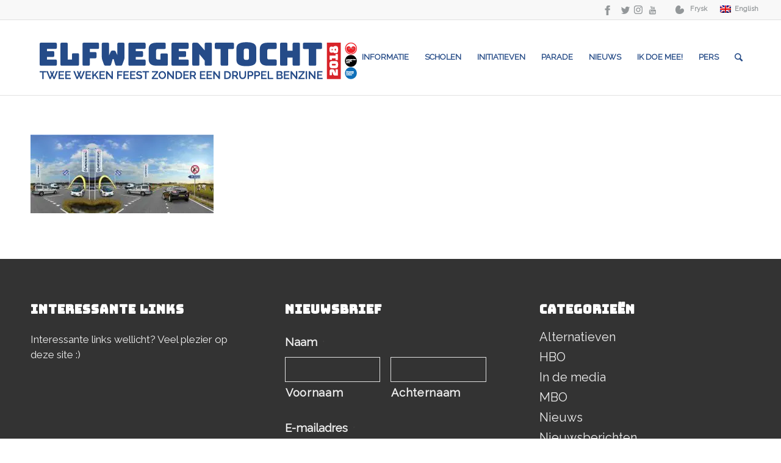

--- FILE ---
content_type: text/html; charset=UTF-8
request_url: https://elfwegentocht.nl/homepage/weiland-dubbel-1280-x-550-2/
body_size: 28684
content:
<!DOCTYPE html>
<html lang="nl" class="html_stretched responsive av-preloader-disabled av-default-lightbox  html_header_top html_logo_left html_main_nav_header html_menu_right html_custom html_header_sticky html_header_shrinking_disabled html_header_topbar_active html_mobile_menu_tablet html_header_searchicon html_content_align_center html_header_unstick_top_disabled html_header_stretch_disabled html_av-submenu-hidden html_av-submenu-display-click html_av-overlay-side html_av-overlay-side-minimal html_av-submenu-noclone html_entry_id_275 av-no-preview html_text_menu_active ">
<head> <script type="text/javascript">
var gform;gform||(document.addEventListener("gform_main_scripts_loaded",function(){gform.scriptsLoaded=!0}),window.addEventListener("DOMContentLoaded",function(){gform.domLoaded=!0}),gform={domLoaded:!1,scriptsLoaded:!1,initializeOnLoaded:function(o){gform.domLoaded&&gform.scriptsLoaded?o():!gform.domLoaded&&gform.scriptsLoaded?window.addEventListener("DOMContentLoaded",o):document.addEventListener("gform_main_scripts_loaded",o)},hooks:{action:{},filter:{}},addAction:function(o,n,r,t){gform.addHook("action",o,n,r,t)},addFilter:function(o,n,r,t){gform.addHook("filter",o,n,r,t)},doAction:function(o){gform.doHook("action",o,arguments)},applyFilters:function(o){return gform.doHook("filter",o,arguments)},removeAction:function(o,n){gform.removeHook("action",o,n)},removeFilter:function(o,n,r){gform.removeHook("filter",o,n,r)},addHook:function(o,n,r,t,i){null==gform.hooks[o][n]&&(gform.hooks[o][n]=[]);var e=gform.hooks[o][n];null==i&&(i=n+"_"+e.length),gform.hooks[o][n].push({tag:i,callable:r,priority:t=null==t?10:t})},doHook:function(n,o,r){var t;if(r=Array.prototype.slice.call(r,1),null!=gform.hooks[n][o]&&((o=gform.hooks[n][o]).sort(function(o,n){return o.priority-n.priority}),o.forEach(function(o){"function"!=typeof(t=o.callable)&&(t=window[t]),"action"==n?t.apply(null,r):r[0]=t.apply(null,r)})),"filter"==n)return r[0]},removeHook:function(o,n,t,i){var r;null!=gform.hooks[o][n]&&(r=(r=gform.hooks[o][n]).filter(function(o,n,r){return!!(null!=i&&i!=o.tag||null!=t&&t!=o.priority)}),gform.hooks[o][n]=r)}});
</script>
<meta charset="UTF-8" /><script>if(navigator.userAgent.match(/MSIE|Internet Explorer/i)||navigator.userAgent.match(/Trident\/7\..*?rv:11/i)){var href=document.location.href;if(!href.match(/[?&]nowprocket/)){if(href.indexOf("?")==-1){if(href.indexOf("#")==-1){document.location.href=href+"?nowprocket=1"}else{document.location.href=href.replace("#","?nowprocket=1#")}}else{if(href.indexOf("#")==-1){document.location.href=href+"&nowprocket=1"}else{document.location.href=href.replace("#","&nowprocket=1#")}}}}</script><script>(()=>{class RocketLazyLoadScripts{constructor(){this.v="2.0.3",this.userEvents=["keydown","keyup","mousedown","mouseup","mousemove","mouseover","mouseenter","mouseout","mouseleave","touchmove","touchstart","touchend","touchcancel","wheel","click","dblclick","input","visibilitychange"],this.attributeEvents=["onblur","onclick","oncontextmenu","ondblclick","onfocus","onmousedown","onmouseenter","onmouseleave","onmousemove","onmouseout","onmouseover","onmouseup","onmousewheel","onscroll","onsubmit"]}async t(){this.i(),this.o(),/iP(ad|hone)/.test(navigator.userAgent)&&this.h(),this.u(),this.l(this),this.m(),this.k(this),this.p(this),this._(),await Promise.all([this.R(),this.L()]),this.lastBreath=Date.now(),this.S(this),this.P(),this.D(),this.O(),this.M(),await this.C(this.delayedScripts.normal),await this.C(this.delayedScripts.defer),await this.C(this.delayedScripts.async),this.F("domReady"),await this.T(),await this.j(),await this.I(),this.F("windowLoad"),await this.A(),window.dispatchEvent(new Event("rocket-allScriptsLoaded")),this.everythingLoaded=!0,this.lastTouchEnd&&await new Promise((t=>setTimeout(t,500-Date.now()+this.lastTouchEnd))),this.H(),this.F("all"),this.U(),this.W()}i(){this.CSPIssue=sessionStorage.getItem("rocketCSPIssue"),document.addEventListener("securitypolicyviolation",(t=>{this.CSPIssue||"script-src-elem"!==t.violatedDirective||"data"!==t.blockedURI||(this.CSPIssue=!0,sessionStorage.setItem("rocketCSPIssue",!0))}),{isRocket:!0})}o(){window.addEventListener("pageshow",(t=>{this.persisted=t.persisted,this.realWindowLoadedFired=!0}),{isRocket:!0}),window.addEventListener("pagehide",(()=>{this.onFirstUserAction=null}),{isRocket:!0})}h(){let t;function e(e){t=e}window.addEventListener("touchstart",e,{isRocket:!0}),window.addEventListener("touchend",(function i(o){Math.abs(o.changedTouches[0].pageX-t.changedTouches[0].pageX)<10&&Math.abs(o.changedTouches[0].pageY-t.changedTouches[0].pageY)<10&&o.timeStamp-t.timeStamp<200&&(o.target.dispatchEvent(new PointerEvent("click",{target:o.target,bubbles:!0,cancelable:!0,detail:1})),event.preventDefault(),window.removeEventListener("touchstart",e,{isRocket:!0}),window.removeEventListener("touchend",i,{isRocket:!0}))}),{isRocket:!0})}q(t){this.userActionTriggered||("mousemove"!==t.type||this.firstMousemoveIgnored?"keyup"===t.type||"mouseover"===t.type||"mouseout"===t.type||(this.userActionTriggered=!0,this.onFirstUserAction&&this.onFirstUserAction()):this.firstMousemoveIgnored=!0),"click"===t.type&&t.preventDefault(),this.savedUserEvents.length>0&&(t.stopPropagation(),t.stopImmediatePropagation()),"touchstart"===this.lastEvent&&"touchend"===t.type&&(this.lastTouchEnd=Date.now()),"click"===t.type&&(this.lastTouchEnd=0),this.lastEvent=t.type,this.savedUserEvents.push(t)}u(){this.savedUserEvents=[],this.userEventHandler=this.q.bind(this),this.userEvents.forEach((t=>window.addEventListener(t,this.userEventHandler,{passive:!1,isRocket:!0})))}U(){this.userEvents.forEach((t=>window.removeEventListener(t,this.userEventHandler,{passive:!1,isRocket:!0}))),this.savedUserEvents.forEach((t=>{t.target.dispatchEvent(new window[t.constructor.name](t.type,t))}))}m(){this.eventsMutationObserver=new MutationObserver((t=>{const e="return false";for(const i of t){if("attributes"===i.type){const t=i.target.getAttribute(i.attributeName);t&&t!==e&&(i.target.setAttribute("data-rocket-"+i.attributeName,t),i.target["rocket"+i.attributeName]=new Function("event",t),i.target.setAttribute(i.attributeName,e))}"childList"===i.type&&i.addedNodes.forEach((t=>{if(t.nodeType===Node.ELEMENT_NODE)for(const i of t.attributes)this.attributeEvents.includes(i.name)&&i.value&&""!==i.value&&(t.setAttribute("data-rocket-"+i.name,i.value),t["rocket"+i.name]=new Function("event",i.value),t.setAttribute(i.name,e))}))}})),this.eventsMutationObserver.observe(document,{subtree:!0,childList:!0,attributeFilter:this.attributeEvents})}H(){this.eventsMutationObserver.disconnect(),this.attributeEvents.forEach((t=>{document.querySelectorAll("[data-rocket-"+t+"]").forEach((e=>{e.setAttribute(t,e.getAttribute("data-rocket-"+t)),e.removeAttribute("data-rocket-"+t)}))}))}k(t){Object.defineProperty(HTMLElement.prototype,"onclick",{get(){return this.rocketonclick||null},set(e){this.rocketonclick=e,this.setAttribute(t.everythingLoaded?"onclick":"data-rocket-onclick","this.rocketonclick(event)")}})}S(t){function e(e,i){let o=e[i];e[i]=null,Object.defineProperty(e,i,{get:()=>o,set(s){t.everythingLoaded?o=s:e["rocket"+i]=o=s}})}e(document,"onreadystatechange"),e(window,"onload"),e(window,"onpageshow");try{Object.defineProperty(document,"readyState",{get:()=>t.rocketReadyState,set(e){t.rocketReadyState=e},configurable:!0}),document.readyState="loading"}catch(t){console.log("WPRocket DJE readyState conflict, bypassing")}}l(t){this.originalAddEventListener=EventTarget.prototype.addEventListener,this.originalRemoveEventListener=EventTarget.prototype.removeEventListener,this.savedEventListeners=[],EventTarget.prototype.addEventListener=function(e,i,o){o&&o.isRocket||!t.B(e,this)&&!t.userEvents.includes(e)||t.B(e,this)&&!t.userActionTriggered||e.startsWith("rocket-")||t.everythingLoaded?t.originalAddEventListener.call(this,e,i,o):t.savedEventListeners.push({target:this,remove:!1,type:e,func:i,options:o})},EventTarget.prototype.removeEventListener=function(e,i,o){o&&o.isRocket||!t.B(e,this)&&!t.userEvents.includes(e)||t.B(e,this)&&!t.userActionTriggered||e.startsWith("rocket-")||t.everythingLoaded?t.originalRemoveEventListener.call(this,e,i,o):t.savedEventListeners.push({target:this,remove:!0,type:e,func:i,options:o})}}F(t){"all"===t&&(EventTarget.prototype.addEventListener=this.originalAddEventListener,EventTarget.prototype.removeEventListener=this.originalRemoveEventListener),this.savedEventListeners=this.savedEventListeners.filter((e=>{let i=e.type,o=e.target||window;return"domReady"===t&&"DOMContentLoaded"!==i&&"readystatechange"!==i||("windowLoad"===t&&"load"!==i&&"readystatechange"!==i&&"pageshow"!==i||(this.B(i,o)&&(i="rocket-"+i),e.remove?o.removeEventListener(i,e.func,e.options):o.addEventListener(i,e.func,e.options),!1))}))}p(t){let e;function i(e){return t.everythingLoaded?e:e.split(" ").map((t=>"load"===t||t.startsWith("load.")?"rocket-jquery-load":t)).join(" ")}function o(o){function s(e){const s=o.fn[e];o.fn[e]=o.fn.init.prototype[e]=function(){return this[0]===window&&t.userActionTriggered&&("string"==typeof arguments[0]||arguments[0]instanceof String?arguments[0]=i(arguments[0]):"object"==typeof arguments[0]&&Object.keys(arguments[0]).forEach((t=>{const e=arguments[0][t];delete arguments[0][t],arguments[0][i(t)]=e}))),s.apply(this,arguments),this}}if(o&&o.fn&&!t.allJQueries.includes(o)){const e={DOMContentLoaded:[],"rocket-DOMContentLoaded":[]};for(const t in e)document.addEventListener(t,(()=>{e[t].forEach((t=>t()))}),{isRocket:!0});o.fn.ready=o.fn.init.prototype.ready=function(i){function s(){parseInt(o.fn.jquery)>2?setTimeout((()=>i.bind(document)(o))):i.bind(document)(o)}return t.realDomReadyFired?!t.userActionTriggered||t.fauxDomReadyFired?s():e["rocket-DOMContentLoaded"].push(s):e.DOMContentLoaded.push(s),o([])},s("on"),s("one"),s("off"),t.allJQueries.push(o)}e=o}t.allJQueries=[],o(window.jQuery),Object.defineProperty(window,"jQuery",{get:()=>e,set(t){o(t)}})}P(){const t=new Map;document.write=document.writeln=function(e){const i=document.currentScript,o=document.createRange(),s=i.parentElement;let n=t.get(i);void 0===n&&(n=i.nextSibling,t.set(i,n));const c=document.createDocumentFragment();o.setStart(c,0),c.appendChild(o.createContextualFragment(e)),s.insertBefore(c,n)}}async R(){return new Promise((t=>{this.userActionTriggered?t():this.onFirstUserAction=t}))}async L(){return new Promise((t=>{document.addEventListener("DOMContentLoaded",(()=>{this.realDomReadyFired=!0,t()}),{isRocket:!0})}))}async I(){return this.realWindowLoadedFired?Promise.resolve():new Promise((t=>{window.addEventListener("load",t,{isRocket:!0})}))}M(){this.pendingScripts=[];this.scriptsMutationObserver=new MutationObserver((t=>{for(const e of t)e.addedNodes.forEach((t=>{"SCRIPT"!==t.tagName||t.noModule||t.isWPRocket||this.pendingScripts.push({script:t,promise:new Promise((e=>{const i=()=>{const i=this.pendingScripts.findIndex((e=>e.script===t));i>=0&&this.pendingScripts.splice(i,1),e()};t.addEventListener("load",i,{isRocket:!0}),t.addEventListener("error",i,{isRocket:!0}),setTimeout(i,1e3)}))})}))})),this.scriptsMutationObserver.observe(document,{childList:!0,subtree:!0})}async j(){await this.J(),this.pendingScripts.length?(await this.pendingScripts[0].promise,await this.j()):this.scriptsMutationObserver.disconnect()}D(){this.delayedScripts={normal:[],async:[],defer:[]},document.querySelectorAll("script[type$=rocketlazyloadscript]").forEach((t=>{t.hasAttribute("data-rocket-src")?t.hasAttribute("async")&&!1!==t.async?this.delayedScripts.async.push(t):t.hasAttribute("defer")&&!1!==t.defer||"module"===t.getAttribute("data-rocket-type")?this.delayedScripts.defer.push(t):this.delayedScripts.normal.push(t):this.delayedScripts.normal.push(t)}))}async _(){await this.L();let t=[];document.querySelectorAll("script[type$=rocketlazyloadscript][data-rocket-src]").forEach((e=>{let i=e.getAttribute("data-rocket-src");if(i&&!i.startsWith("data:")){i.startsWith("//")&&(i=location.protocol+i);try{const o=new URL(i).origin;o!==location.origin&&t.push({src:o,crossOrigin:e.crossOrigin||"module"===e.getAttribute("data-rocket-type")})}catch(t){}}})),t=[...new Map(t.map((t=>[JSON.stringify(t),t]))).values()],this.N(t,"preconnect")}async $(t){if(await this.G(),!0!==t.noModule||!("noModule"in HTMLScriptElement.prototype))return new Promise((e=>{let i;function o(){(i||t).setAttribute("data-rocket-status","executed"),e()}try{if(navigator.userAgent.includes("Firefox/")||""===navigator.vendor||this.CSPIssue)i=document.createElement("script"),[...t.attributes].forEach((t=>{let e=t.nodeName;"type"!==e&&("data-rocket-type"===e&&(e="type"),"data-rocket-src"===e&&(e="src"),i.setAttribute(e,t.nodeValue))})),t.text&&(i.text=t.text),t.nonce&&(i.nonce=t.nonce),i.hasAttribute("src")?(i.addEventListener("load",o,{isRocket:!0}),i.addEventListener("error",(()=>{i.setAttribute("data-rocket-status","failed-network"),e()}),{isRocket:!0}),setTimeout((()=>{i.isConnected||e()}),1)):(i.text=t.text,o()),i.isWPRocket=!0,t.parentNode.replaceChild(i,t);else{const i=t.getAttribute("data-rocket-type"),s=t.getAttribute("data-rocket-src");i?(t.type=i,t.removeAttribute("data-rocket-type")):t.removeAttribute("type"),t.addEventListener("load",o,{isRocket:!0}),t.addEventListener("error",(i=>{this.CSPIssue&&i.target.src.startsWith("data:")?(console.log("WPRocket: CSP fallback activated"),t.removeAttribute("src"),this.$(t).then(e)):(t.setAttribute("data-rocket-status","failed-network"),e())}),{isRocket:!0}),s?(t.fetchPriority="high",t.removeAttribute("data-rocket-src"),t.src=s):t.src="data:text/javascript;base64,"+window.btoa(unescape(encodeURIComponent(t.text)))}}catch(i){t.setAttribute("data-rocket-status","failed-transform"),e()}}));t.setAttribute("data-rocket-status","skipped")}async C(t){const e=t.shift();return e?(e.isConnected&&await this.$(e),this.C(t)):Promise.resolve()}O(){this.N([...this.delayedScripts.normal,...this.delayedScripts.defer,...this.delayedScripts.async],"preload")}N(t,e){this.trash=this.trash||[];let i=!0;var o=document.createDocumentFragment();t.forEach((t=>{const s=t.getAttribute&&t.getAttribute("data-rocket-src")||t.src;if(s&&!s.startsWith("data:")){const n=document.createElement("link");n.href=s,n.rel=e,"preconnect"!==e&&(n.as="script",n.fetchPriority=i?"high":"low"),t.getAttribute&&"module"===t.getAttribute("data-rocket-type")&&(n.crossOrigin=!0),t.crossOrigin&&(n.crossOrigin=t.crossOrigin),t.integrity&&(n.integrity=t.integrity),t.nonce&&(n.nonce=t.nonce),o.appendChild(n),this.trash.push(n),i=!1}})),document.head.appendChild(o)}W(){this.trash.forEach((t=>t.remove()))}async T(){try{document.readyState="interactive"}catch(t){}this.fauxDomReadyFired=!0;try{await this.G(),document.dispatchEvent(new Event("rocket-readystatechange")),await this.G(),document.rocketonreadystatechange&&document.rocketonreadystatechange(),await this.G(),document.dispatchEvent(new Event("rocket-DOMContentLoaded")),await this.G(),window.dispatchEvent(new Event("rocket-DOMContentLoaded"))}catch(t){console.error(t)}}async A(){try{document.readyState="complete"}catch(t){}try{await this.G(),document.dispatchEvent(new Event("rocket-readystatechange")),await this.G(),document.rocketonreadystatechange&&document.rocketonreadystatechange(),await this.G(),window.dispatchEvent(new Event("rocket-load")),await this.G(),window.rocketonload&&window.rocketonload(),await this.G(),this.allJQueries.forEach((t=>t(window).trigger("rocket-jquery-load"))),await this.G();const t=new Event("rocket-pageshow");t.persisted=this.persisted,window.dispatchEvent(t),await this.G(),window.rocketonpageshow&&window.rocketonpageshow({persisted:this.persisted})}catch(t){console.error(t)}}async G(){Date.now()-this.lastBreath>45&&(await this.J(),this.lastBreath=Date.now())}async J(){return document.hidden?new Promise((t=>setTimeout(t))):new Promise((t=>requestAnimationFrame(t)))}B(t,e){return e===document&&"readystatechange"===t||(e===document&&"DOMContentLoaded"===t||(e===window&&"DOMContentLoaded"===t||(e===window&&"load"===t||e===window&&"pageshow"===t)))}static run(){(new RocketLazyLoadScripts).t()}}RocketLazyLoadScripts.run()})();</script>



<!-- mobile setting -->
<meta name="viewport" content="width=device-width, initial-scale=1, maximum-scale=1">

<!-- Scripts/CSS and wp_head hook -->
<meta name='robots' content='index, follow, max-image-preview:large, max-snippet:-1, max-video-preview:-1' />

	<!-- This site is optimized with the Yoast SEO plugin v21.1 - https://yoast.com/wordpress/plugins/seo/ -->
	<title>weiland dubbel 1280 x 550 - Elfwegentocht 2018</title>
<link data-rocket-preload as="style" href="https://fonts.googleapis.com/css?family=Raleway&#038;display=swap" rel="preload">
<link href="https://fonts.googleapis.com/css?family=Raleway&#038;display=swap" media="print" onload="this.media=&#039;all&#039;" rel="stylesheet">
<noscript><link rel="stylesheet" href="https://fonts.googleapis.com/css?family=Raleway&#038;display=swap"></noscript>
	<link rel="canonical" href="https://elfwegentocht.nl/homepage/weiland-dubbel-1280-x-550-2/" />
	<meta property="og:locale" content="nl_NL" />
	<meta property="og:type" content="article" />
	<meta property="og:title" content="weiland dubbel 1280 x 550 - Elfwegentocht 2018" />
	<meta property="og:url" content="https://elfwegentocht.nl/homepage/weiland-dubbel-1280-x-550-2/" />
	<meta property="og:site_name" content="Elfwegentocht 2018" />
	<meta property="og:image" content="https://elfwegentocht.nl/homepage/weiland-dubbel-1280-x-550-2" />
	<meta property="og:image:width" content="1280" />
	<meta property="og:image:height" content="550" />
	<meta property="og:image:type" content="image/jpeg" />
	<meta name="twitter:card" content="summary_large_image" />
	<script type="application/ld+json" class="yoast-schema-graph">{"@context":"https://schema.org","@graph":[{"@type":"WebPage","@id":"https://elfwegentocht.nl/homepage/weiland-dubbel-1280-x-550-2/","url":"https://elfwegentocht.nl/homepage/weiland-dubbel-1280-x-550-2/","name":"weiland dubbel 1280 x 550 - Elfwegentocht 2018","isPartOf":{"@id":"https://elfwegentocht.nl/#website"},"primaryImageOfPage":{"@id":"https://elfwegentocht.nl/homepage/weiland-dubbel-1280-x-550-2/#primaryimage"},"image":{"@id":"https://elfwegentocht.nl/homepage/weiland-dubbel-1280-x-550-2/#primaryimage"},"thumbnailUrl":"https://elfwegentocht.nl/wp-content/uploads/2016/12/weiland-dubbel-1280-x-550-1.jpg","datePublished":"2017-01-23T11:11:44+00:00","dateModified":"2017-01-23T11:11:44+00:00","breadcrumb":{"@id":"https://elfwegentocht.nl/homepage/weiland-dubbel-1280-x-550-2/#breadcrumb"},"inLanguage":"nl","potentialAction":[{"@type":"ReadAction","target":["https://elfwegentocht.nl/homepage/weiland-dubbel-1280-x-550-2/"]}]},{"@type":"ImageObject","inLanguage":"nl","@id":"https://elfwegentocht.nl/homepage/weiland-dubbel-1280-x-550-2/#primaryimage","url":"https://elfwegentocht.nl/wp-content/uploads/2016/12/weiland-dubbel-1280-x-550-1.jpg","contentUrl":"https://elfwegentocht.nl/wp-content/uploads/2016/12/weiland-dubbel-1280-x-550-1.jpg","width":1280,"height":550},{"@type":"BreadcrumbList","@id":"https://elfwegentocht.nl/homepage/weiland-dubbel-1280-x-550-2/#breadcrumb","itemListElement":[{"@type":"ListItem","position":1,"name":"Home","item":"https://elfwegentocht.nl/"},{"@type":"ListItem","position":2,"name":"Home OUD","item":"https://elfwegentocht.nl/homepage/"},{"@type":"ListItem","position":3,"name":"weiland dubbel 1280 x 550"}]},{"@type":"WebSite","@id":"https://elfwegentocht.nl/#website","url":"https://elfwegentocht.nl/","name":"Elfwegentocht 2018","description":"twee weken feest zonder een druppel benzine","potentialAction":[{"@type":"SearchAction","target":{"@type":"EntryPoint","urlTemplate":"https://elfwegentocht.nl/?s={search_term_string}"},"query-input":"required name=search_term_string"}],"inLanguage":"nl"}]}</script>
	<!-- / Yoast SEO plugin. -->


<link href='https://fonts.gstatic.com' crossorigin rel='preconnect' />
<link rel="alternate" type="application/rss+xml" title="Elfwegentocht 2018 &raquo; feed" href="https://elfwegentocht.nl/feed/" />

<!-- google webfont font replacement -->
 
<style type="text/css">
img.wp-smiley,
img.emoji {
	display: inline !important;
	border: none !important;
	box-shadow: none !important;
	height: 1em !important;
	width: 1em !important;
	margin: 0 0.07em !important;
	vertical-align: -0.1em !important;
	background: none !important;
	padding: 0 !important;
}
</style>
	<link rel='stylesheet' id='sbi_styles-css' href='https://elfwegentocht.nl/wp-content/plugins/instagram-feed/css/sbi-styles.min.css?ver=6.9.1' type='text/css' media='all' />
<link rel='stylesheet' id='wp-block-library-css' href='https://elfwegentocht.nl/wp-includes/css/dist/block-library/style.min.css?ver=36de7957e5a9f6c049693a3d6485018b' type='text/css' media='all' />
<link rel='stylesheet' id='classic-theme-styles-css' href='https://elfwegentocht.nl/wp-includes/css/classic-themes.min.css?ver=1' type='text/css' media='all' />
<style id='global-styles-inline-css' type='text/css'>
body{--wp--preset--color--black: #000000;--wp--preset--color--cyan-bluish-gray: #abb8c3;--wp--preset--color--white: #ffffff;--wp--preset--color--pale-pink: #f78da7;--wp--preset--color--vivid-red: #cf2e2e;--wp--preset--color--luminous-vivid-orange: #ff6900;--wp--preset--color--luminous-vivid-amber: #fcb900;--wp--preset--color--light-green-cyan: #7bdcb5;--wp--preset--color--vivid-green-cyan: #00d084;--wp--preset--color--pale-cyan-blue: #8ed1fc;--wp--preset--color--vivid-cyan-blue: #0693e3;--wp--preset--color--vivid-purple: #9b51e0;--wp--preset--gradient--vivid-cyan-blue-to-vivid-purple: linear-gradient(135deg,rgba(6,147,227,1) 0%,rgb(155,81,224) 100%);--wp--preset--gradient--light-green-cyan-to-vivid-green-cyan: linear-gradient(135deg,rgb(122,220,180) 0%,rgb(0,208,130) 100%);--wp--preset--gradient--luminous-vivid-amber-to-luminous-vivid-orange: linear-gradient(135deg,rgba(252,185,0,1) 0%,rgba(255,105,0,1) 100%);--wp--preset--gradient--luminous-vivid-orange-to-vivid-red: linear-gradient(135deg,rgba(255,105,0,1) 0%,rgb(207,46,46) 100%);--wp--preset--gradient--very-light-gray-to-cyan-bluish-gray: linear-gradient(135deg,rgb(238,238,238) 0%,rgb(169,184,195) 100%);--wp--preset--gradient--cool-to-warm-spectrum: linear-gradient(135deg,rgb(74,234,220) 0%,rgb(151,120,209) 20%,rgb(207,42,186) 40%,rgb(238,44,130) 60%,rgb(251,105,98) 80%,rgb(254,248,76) 100%);--wp--preset--gradient--blush-light-purple: linear-gradient(135deg,rgb(255,206,236) 0%,rgb(152,150,240) 100%);--wp--preset--gradient--blush-bordeaux: linear-gradient(135deg,rgb(254,205,165) 0%,rgb(254,45,45) 50%,rgb(107,0,62) 100%);--wp--preset--gradient--luminous-dusk: linear-gradient(135deg,rgb(255,203,112) 0%,rgb(199,81,192) 50%,rgb(65,88,208) 100%);--wp--preset--gradient--pale-ocean: linear-gradient(135deg,rgb(255,245,203) 0%,rgb(182,227,212) 50%,rgb(51,167,181) 100%);--wp--preset--gradient--electric-grass: linear-gradient(135deg,rgb(202,248,128) 0%,rgb(113,206,126) 100%);--wp--preset--gradient--midnight: linear-gradient(135deg,rgb(2,3,129) 0%,rgb(40,116,252) 100%);--wp--preset--duotone--dark-grayscale: url('#wp-duotone-dark-grayscale');--wp--preset--duotone--grayscale: url('#wp-duotone-grayscale');--wp--preset--duotone--purple-yellow: url('#wp-duotone-purple-yellow');--wp--preset--duotone--blue-red: url('#wp-duotone-blue-red');--wp--preset--duotone--midnight: url('#wp-duotone-midnight');--wp--preset--duotone--magenta-yellow: url('#wp-duotone-magenta-yellow');--wp--preset--duotone--purple-green: url('#wp-duotone-purple-green');--wp--preset--duotone--blue-orange: url('#wp-duotone-blue-orange');--wp--preset--font-size--small: 13px;--wp--preset--font-size--medium: 20px;--wp--preset--font-size--large: 36px;--wp--preset--font-size--x-large: 42px;}.has-black-color{color: var(--wp--preset--color--black) !important;}.has-cyan-bluish-gray-color{color: var(--wp--preset--color--cyan-bluish-gray) !important;}.has-white-color{color: var(--wp--preset--color--white) !important;}.has-pale-pink-color{color: var(--wp--preset--color--pale-pink) !important;}.has-vivid-red-color{color: var(--wp--preset--color--vivid-red) !important;}.has-luminous-vivid-orange-color{color: var(--wp--preset--color--luminous-vivid-orange) !important;}.has-luminous-vivid-amber-color{color: var(--wp--preset--color--luminous-vivid-amber) !important;}.has-light-green-cyan-color{color: var(--wp--preset--color--light-green-cyan) !important;}.has-vivid-green-cyan-color{color: var(--wp--preset--color--vivid-green-cyan) !important;}.has-pale-cyan-blue-color{color: var(--wp--preset--color--pale-cyan-blue) !important;}.has-vivid-cyan-blue-color{color: var(--wp--preset--color--vivid-cyan-blue) !important;}.has-vivid-purple-color{color: var(--wp--preset--color--vivid-purple) !important;}.has-black-background-color{background-color: var(--wp--preset--color--black) !important;}.has-cyan-bluish-gray-background-color{background-color: var(--wp--preset--color--cyan-bluish-gray) !important;}.has-white-background-color{background-color: var(--wp--preset--color--white) !important;}.has-pale-pink-background-color{background-color: var(--wp--preset--color--pale-pink) !important;}.has-vivid-red-background-color{background-color: var(--wp--preset--color--vivid-red) !important;}.has-luminous-vivid-orange-background-color{background-color: var(--wp--preset--color--luminous-vivid-orange) !important;}.has-luminous-vivid-amber-background-color{background-color: var(--wp--preset--color--luminous-vivid-amber) !important;}.has-light-green-cyan-background-color{background-color: var(--wp--preset--color--light-green-cyan) !important;}.has-vivid-green-cyan-background-color{background-color: var(--wp--preset--color--vivid-green-cyan) !important;}.has-pale-cyan-blue-background-color{background-color: var(--wp--preset--color--pale-cyan-blue) !important;}.has-vivid-cyan-blue-background-color{background-color: var(--wp--preset--color--vivid-cyan-blue) !important;}.has-vivid-purple-background-color{background-color: var(--wp--preset--color--vivid-purple) !important;}.has-black-border-color{border-color: var(--wp--preset--color--black) !important;}.has-cyan-bluish-gray-border-color{border-color: var(--wp--preset--color--cyan-bluish-gray) !important;}.has-white-border-color{border-color: var(--wp--preset--color--white) !important;}.has-pale-pink-border-color{border-color: var(--wp--preset--color--pale-pink) !important;}.has-vivid-red-border-color{border-color: var(--wp--preset--color--vivid-red) !important;}.has-luminous-vivid-orange-border-color{border-color: var(--wp--preset--color--luminous-vivid-orange) !important;}.has-luminous-vivid-amber-border-color{border-color: var(--wp--preset--color--luminous-vivid-amber) !important;}.has-light-green-cyan-border-color{border-color: var(--wp--preset--color--light-green-cyan) !important;}.has-vivid-green-cyan-border-color{border-color: var(--wp--preset--color--vivid-green-cyan) !important;}.has-pale-cyan-blue-border-color{border-color: var(--wp--preset--color--pale-cyan-blue) !important;}.has-vivid-cyan-blue-border-color{border-color: var(--wp--preset--color--vivid-cyan-blue) !important;}.has-vivid-purple-border-color{border-color: var(--wp--preset--color--vivid-purple) !important;}.has-vivid-cyan-blue-to-vivid-purple-gradient-background{background: var(--wp--preset--gradient--vivid-cyan-blue-to-vivid-purple) !important;}.has-light-green-cyan-to-vivid-green-cyan-gradient-background{background: var(--wp--preset--gradient--light-green-cyan-to-vivid-green-cyan) !important;}.has-luminous-vivid-amber-to-luminous-vivid-orange-gradient-background{background: var(--wp--preset--gradient--luminous-vivid-amber-to-luminous-vivid-orange) !important;}.has-luminous-vivid-orange-to-vivid-red-gradient-background{background: var(--wp--preset--gradient--luminous-vivid-orange-to-vivid-red) !important;}.has-very-light-gray-to-cyan-bluish-gray-gradient-background{background: var(--wp--preset--gradient--very-light-gray-to-cyan-bluish-gray) !important;}.has-cool-to-warm-spectrum-gradient-background{background: var(--wp--preset--gradient--cool-to-warm-spectrum) !important;}.has-blush-light-purple-gradient-background{background: var(--wp--preset--gradient--blush-light-purple) !important;}.has-blush-bordeaux-gradient-background{background: var(--wp--preset--gradient--blush-bordeaux) !important;}.has-luminous-dusk-gradient-background{background: var(--wp--preset--gradient--luminous-dusk) !important;}.has-pale-ocean-gradient-background{background: var(--wp--preset--gradient--pale-ocean) !important;}.has-electric-grass-gradient-background{background: var(--wp--preset--gradient--electric-grass) !important;}.has-midnight-gradient-background{background: var(--wp--preset--gradient--midnight) !important;}.has-small-font-size{font-size: var(--wp--preset--font-size--small) !important;}.has-medium-font-size{font-size: var(--wp--preset--font-size--medium) !important;}.has-large-font-size{font-size: var(--wp--preset--font-size--large) !important;}.has-x-large-font-size{font-size: var(--wp--preset--font-size--x-large) !important;}
.wp-block-navigation a:where(:not(.wp-element-button)){color: inherit;}
:where(.wp-block-columns.is-layout-flex){gap: 2em;}
.wp-block-pullquote{font-size: 1.5em;line-height: 1.6;}
</style>
<link rel='stylesheet' id='events-manager-css' href='https://elfwegentocht.nl/wp-content/plugins/events-manager/includes/css/events-manager.min.css?ver=6.6.4.4' type='text/css' media='all' />
<style id='events-manager-inline-css' type='text/css'>
body .em { --font-family : inherit; --font-weight : inherit; --font-size : 1em; --line-height : inherit; }
</style>
<link data-minify="1" rel='stylesheet' id='hamburger.css-css' href='https://elfwegentocht.nl/wp-content/cache/min/1/wp-content/plugins/wp-responsive-menu/assets/css/wpr-hamburger.css?ver=1749912331' type='text/css' media='all' />
<link data-minify="1" rel='stylesheet' id='wprmenu.css-css' href='https://elfwegentocht.nl/wp-content/cache/min/1/wp-content/plugins/wp-responsive-menu/assets/css/wprmenu.css?ver=1749912331' type='text/css' media='all' />
<style id='wprmenu.css-inline-css' type='text/css'>
@media only screen and ( max-width: 989px ) {html body div.wprm-wrapper {overflow: scroll;}#wprmenu_bar {background-image: url();background-size: cover ;background-repeat: repeat;}#wprmenu_bar {background-color: #254b87;}html body div#mg-wprm-wrap .wpr_submit .icon.icon-search {color: #FFFFFF;}#wprmenu_bar .menu_title,#wprmenu_bar .wprmenu_icon_menu,#wprmenu_bar .menu_title a {color: #ffffff;}#wprmenu_bar .menu_title a {font-size: 20px;font-weight: normal;}#mg-wprm-wrap li.menu-item a {font-size: 18px;text-transform: none;font-weight: 500;}#mg-wprm-wrap li.menu-item-has-children ul.sub-menu a {font-size: 16px;text-transform: none;font-weight: normal;}#mg-wprm-wrap li.current-menu-item > a {background: #ededed;}#mg-wprm-wrap li.current-menu-item > a,#mg-wprm-wrap li.current-menu-item span.wprmenu_icon{color: #FFFFFF !important;}#mg-wprm-wrap {background-color: #ffffff;}.cbp-spmenu-push-toright,.cbp-spmenu-push-toright .mm-slideout {left: 80% ;}.cbp-spmenu-push-toleft {left: -80% ;}#mg-wprm-wrap.cbp-spmenu-right,#mg-wprm-wrap.cbp-spmenu-left,#mg-wprm-wrap.cbp-spmenu-right.custom,#mg-wprm-wrap.cbp-spmenu-left.custom,.cbp-spmenu-vertical {width: 80%;max-width: 400px;}#mg-wprm-wrap ul#wprmenu_menu_ul li.menu-item a,div#mg-wprm-wrap ul li span.wprmenu_icon {color: #254b87;}#mg-wprm-wrap ul#wprmenu_menu_ul li.menu-item:valid ~ a{color: #FFFFFF;}#mg-wprm-wrap ul#wprmenu_menu_ul li.menu-item a:hover {background: #ededed;color: #254b87 !important;}div#mg-wprm-wrap ul>li:hover>span.wprmenu_icon {color: #254b87 !important;}.wprmenu_bar .hamburger-inner,.wprmenu_bar .hamburger-inner::before,.wprmenu_bar .hamburger-inner::after {background: #FFFFFF;}.wprmenu_bar .hamburger:hover .hamburger-inner,.wprmenu_bar .hamburger:hover .hamburger-inner::before,.wprmenu_bar .hamburger:hover .hamburger-inner::after {background: #FFFFFF;}#wprmenu_menu.left {width:80%;left: -80%;right: auto;}#wprmenu_menu.right {width:80%;right: -80%;left: auto;}.wprmenu_bar .hamburger {float: right;}.wprmenu_bar #custom_menu_icon.hamburger {top: 70px;right: 15px;float: right;background-color: #254b87;}html body div#wprmenu_bar {height : px;}#mg-wprm-wrap.cbp-spmenu-left,#mg-wprm-wrap.cbp-spmenu-right,#mg-widgetmenu-wrap.cbp-spmenu-widget-left,#mg-widgetmenu-wrap.cbp-spmenu-widget-right {top: px !important;}.av-main-nav-wrap{ display: none !important; }.wpr_custom_menu #custom_menu_icon {display: block;}html { padding-top: 42px !important; }#wprmenu_bar,#mg-wprm-wrap { display: block; }div#wpadminbar { position: fixed; }}
</style>
<link data-minify="1" rel='stylesheet' id='wpr_icons-css' href='https://elfwegentocht.nl/wp-content/cache/min/1/wp-content/plugins/wp-responsive-menu/inc/assets/icons/wpr-icons.css?ver=1749912331' type='text/css' media='all' />
<link data-minify="1" rel='stylesheet' id='avia-grid-css' href='https://elfwegentocht.nl/wp-content/cache/min/1/wp-content/themes/enfold/css/grid.css?ver=1749912331' type='text/css' media='all' />
<link data-minify="1" rel='stylesheet' id='avia-base-css' href='https://elfwegentocht.nl/wp-content/cache/min/1/wp-content/themes/enfold/css/base.css?ver=1749912331' type='text/css' media='all' />
<link data-minify="1" rel='stylesheet' id='avia-layout-css' href='https://elfwegentocht.nl/wp-content/cache/min/1/wp-content/themes/enfold/css/layout.css?ver=1749912331' type='text/css' media='all' />
<link data-minify="1" rel='stylesheet' id='avia-scs-css' href='https://elfwegentocht.nl/wp-content/cache/min/1/wp-content/themes/enfold/css/shortcodes.css?ver=1749912331' type='text/css' media='all' />
<link data-minify="1" rel='stylesheet' id='avia-popup-css-css' href='https://elfwegentocht.nl/wp-content/cache/min/1/wp-content/themes/enfold/js/aviapopup/magnific-popup.css?ver=1749912331' type='text/css' media='screen' />
<link rel='stylesheet' id='avia-print-css' href='https://elfwegentocht.nl/wp-content/themes/enfold/css/print.css?ver=4.2' type='text/css' media='print' />
<link data-minify="1" rel='stylesheet' id='avia-dynamic-css' href='https://elfwegentocht.nl/wp-content/cache/min/1/wp-content/uploads/dynamic_avia/elfwegentocht.css?ver=1749912331' type='text/css' media='all' />
<link data-minify="1" rel='stylesheet' id='avia-custom-css' href='https://elfwegentocht.nl/wp-content/cache/min/1/wp-content/themes/enfold/css/custom.css?ver=1749912331' type='text/css' media='all' />
<link data-minify="1" rel='stylesheet' id='avia-style-css' href='https://elfwegentocht.nl/wp-content/cache/min/1/wp-content/themes/enfold-child/style.css?ver=1749912331' type='text/css' media='all' />
<link data-minify="1" rel='stylesheet' id='avia-gravity-css' href='https://elfwegentocht.nl/wp-content/cache/min/1/wp-content/themes/enfold/config-gravityforms/gravity-mod.css?ver=1749912331' type='text/css' media='screen' />
<link data-minify="1" rel='stylesheet' id='csv-to-webpage-css' href='https://elfwegentocht.nl/wp-content/cache/min/1/wp-content/plugins/csv-to-webpage-plugin/css/pearl_csv_to_webpage_css.css?ver=1749912331' type='text/css' media='all' />
<style id='csv-to-webpage-inline-css' type='text/css'>

                .pearl_tblstyle {
                    border-width: 1px;
                    border-color: #000000;
                    font-size: 12px;
                    width: 90%;
                }
                .pearl_tblstyle tbody tr:nth-of-type(odd) td,
                .pearl_tblstyle tbody tr:nth-of-type(odd) {
                    background-color: #cccccc;
                    color: #000000;
                }
                .pearl_tblstyle tbody tr:nth-of-type(even) td,
                .pearl_tblstyle tbody tr:nth-of-type(even) {
                    background-color: #ffffff;
                    color: #000000;
                }
                .pearl_tblstyle  tr td , .pearl_tblstyle  tr th {
                    text-indent: 5px;
                }
                .pearl_tblstyle tbody tr:hover {
                    background-color: #eeeeee;
                    color: #999999;
                }
                
                .pager li, .btn {
                    background-color: #cccccc;
                }
                
                .pager .goTo li:hover, .pager .goTo li.active {
                    background-color: #999999;
                }
                
                
</style>
<script type="rocketlazyloadscript" data-rocket-type='text/javascript' data-rocket-src='https://elfwegentocht.nl/wp-includes/js/jquery/jquery.min.js?ver=3.6.1' id='jquery-core-js' data-rocket-defer defer></script>
<script type="rocketlazyloadscript" data-rocket-type='text/javascript' data-rocket-src='https://elfwegentocht.nl/wp-includes/js/jquery/jquery-migrate.min.js?ver=3.3.2' id='jquery-migrate-js' data-rocket-defer defer></script>
<script type="rocketlazyloadscript" data-rocket-type='text/javascript' data-rocket-src='https://elfwegentocht.nl/wp-includes/js/jquery/ui/core.min.js?ver=1.13.2' id='jquery-ui-core-js' data-rocket-defer defer></script>
<script type="rocketlazyloadscript" data-rocket-type='text/javascript' data-rocket-src='https://elfwegentocht.nl/wp-includes/js/jquery/ui/mouse.min.js?ver=1.13.2' id='jquery-ui-mouse-js' data-rocket-defer defer></script>
<script type="rocketlazyloadscript" data-rocket-type='text/javascript' data-rocket-src='https://elfwegentocht.nl/wp-includes/js/jquery/ui/sortable.min.js?ver=1.13.2' id='jquery-ui-sortable-js' data-rocket-defer defer></script>
<script type="rocketlazyloadscript" data-rocket-type='text/javascript' data-rocket-src='https://elfwegentocht.nl/wp-includes/js/jquery/ui/datepicker.min.js?ver=1.13.2' id='jquery-ui-datepicker-js' data-rocket-defer defer></script>
<script type="rocketlazyloadscript" data-rocket-type='text/javascript' id='jquery-ui-datepicker-js-after'>window.addEventListener('DOMContentLoaded', function() {
jQuery(function(jQuery){jQuery.datepicker.setDefaults({"closeText":"Sluiten","currentText":"Vandaag","monthNames":["januari","februari","maart","april","mei","juni","juli","augustus","september","oktober","november","december"],"monthNamesShort":["jan","feb","mrt","apr","mei","jun","jul","aug","sep","okt","nov","dec"],"nextText":"Volgende","prevText":"Vorige","dayNames":["zondag","maandag","dinsdag","woensdag","donderdag","vrijdag","zaterdag"],"dayNamesShort":["zo","ma","di","wo","do","vr","za"],"dayNamesMin":["Z","M","D","W","D","V","Z"],"dateFormat":"d MM yy","firstDay":1,"isRTL":false});});
});</script>
<script type="rocketlazyloadscript" data-rocket-type='text/javascript' data-rocket-src='https://elfwegentocht.nl/wp-includes/js/jquery/ui/resizable.min.js?ver=1.13.2' id='jquery-ui-resizable-js' data-rocket-defer defer></script>
<script type="rocketlazyloadscript" data-rocket-type='text/javascript' data-rocket-src='https://elfwegentocht.nl/wp-includes/js/jquery/ui/draggable.min.js?ver=1.13.2' id='jquery-ui-draggable-js' data-rocket-defer defer></script>
<script type="rocketlazyloadscript" data-rocket-type='text/javascript' data-rocket-src='https://elfwegentocht.nl/wp-includes/js/jquery/ui/controlgroup.min.js?ver=1.13.2' id='jquery-ui-controlgroup-js' data-rocket-defer defer></script>
<script type="rocketlazyloadscript" data-rocket-type='text/javascript' data-rocket-src='https://elfwegentocht.nl/wp-includes/js/jquery/ui/checkboxradio.min.js?ver=1.13.2' id='jquery-ui-checkboxradio-js' data-rocket-defer defer></script>
<script type="rocketlazyloadscript" data-rocket-type='text/javascript' data-rocket-src='https://elfwegentocht.nl/wp-includes/js/jquery/ui/button.min.js?ver=1.13.2' id='jquery-ui-button-js' data-rocket-defer defer></script>
<script type="rocketlazyloadscript" data-rocket-type='text/javascript' data-rocket-src='https://elfwegentocht.nl/wp-includes/js/jquery/ui/dialog.min.js?ver=1.13.2' id='jquery-ui-dialog-js' data-rocket-defer defer></script>
<script type='text/javascript' id='events-manager-js-extra'>
/* <![CDATA[ */
var EM = {"ajaxurl":"https:\/\/elfwegentocht.nl\/wp-admin\/admin-ajax.php","locationajaxurl":"https:\/\/elfwegentocht.nl\/wp-admin\/admin-ajax.php?action=locations_search","firstDay":"1","locale":"nl","dateFormat":"yy-mm-dd","ui_css":"https:\/\/elfwegentocht.nl\/wp-content\/plugins\/events-manager\/includes\/css\/jquery-ui\/build.min.css","show24hours":"1","is_ssl":"1","autocomplete_limit":"10","calendar":{"breakpoints":{"small":560,"medium":908,"large":false}},"phone":"","datepicker":{"format":"d.m.Y","locale":"nl"},"search":{"breakpoints":{"small":650,"medium":850,"full":false}},"url":"https:\/\/elfwegentocht.nl\/wp-content\/plugins\/events-manager","assets":{"input.em-uploader":{"js":{"em-uploader":{"url":"https:\/\/elfwegentocht.nl\/wp-content\/plugins\/events-manager\/includes\/js\/em-uploader.js","required":true,"event":"em_uploader_ready"}}}},"google_maps_api":"AIzaSyCO0ivaZuoQqvxOEP0NoRImzIK6Y5RS_zM","bookingInProgress":"Wacht tot de reservering verstuurd is.","tickets_save":"Ticket opslaan","bookingajaxurl":"https:\/\/elfwegentocht.nl\/wp-admin\/admin-ajax.php","bookings_export_save":"Exporteer boekingen","bookings_settings_save":"Instellingen opslaan","booking_delete":"Weet je zeker dat je dit wilt verwijderen?","booking_offset":"30","bookings":{"submit_button":{"text":{"default":"Reservering versturen","free":"Reservering versturen","payment":"Reservering versturen","processing":"Processing ..."}},"update_listener":""},"bb_full":"Uitverkocht","bb_book":"Reserveer nu","bb_booking":"Reserveren...","bb_booked":"Reservering verstuurd","bb_error":"Reservering Error. Opnieuw proberen?","bb_cancel":"Annuleren","bb_canceling":"Bezig met annuleren...","bb_cancelled":"Geannuleerd","bb_cancel_error":"Geannuleerd Error. Opnieuw proberen?","txt_search":"Zoeken","txt_searching":"Bezig met zoeken...","txt_loading":"Aan het laden...","event_detach_warning":"Weet je zeker dat je dit evenement wil loskoppelen? Door dit te doen, zal dit evenement onafhankelijk zijn van de terugkerende reeks evenementen.","delete_recurrence_warning":"Weet je zeker dat je alle herhalingen van dit evenement wil verwijderen? Alle evenementen worden naar de prullenbak verplaatst.","disable_bookings_warning":"Weet je zeker dat je boekingen wil uitschakelen? Als je dit doet en opslaat, verlies je alle eerdere boekingen. Als je verdere boekingen wil voorkomen, verminder dan het aantal beschikbare plaatsen tot het aantal boekingen dat je momenteel hebt","booking_warning_cancel":"Weet je zeker dat je de reservering wilt annuleren?"};
/* ]]> */
</script>
<script type="rocketlazyloadscript" data-minify="1" data-rocket-type='text/javascript' data-rocket-src='https://elfwegentocht.nl/wp-content/cache/min/1/wp-content/plugins/events-manager/includes/js/events-manager.js?ver=1749912331' id='events-manager-js' data-rocket-defer defer></script>
<script type="rocketlazyloadscript" data-minify="1" data-rocket-type='text/javascript' data-rocket-src='https://elfwegentocht.nl/wp-content/cache/min/1/wp-content/plugins/events-manager/includes/external/flatpickr/l10n/nl.js?ver=1749912331' id='em-flatpickr-localization-js' data-rocket-defer defer></script>
<script type="rocketlazyloadscript" data-minify="1" data-rocket-type='text/javascript' data-rocket-src='https://elfwegentocht.nl/wp-content/cache/min/1/wp-content/plugins/wp-responsive-menu/assets/js/modernizr.custom.js?ver=1749912331' id='modernizr-js' data-rocket-defer defer></script>
<script type="rocketlazyloadscript" data-minify="1" data-rocket-type='text/javascript' data-rocket-src='https://elfwegentocht.nl/wp-content/cache/min/1/wp-content/plugins/wp-responsive-menu/assets/js/touchSwipe.js?ver=1749912331' id='touchSwipe-js' data-rocket-defer defer></script>
<script type='text/javascript' id='wprmenu.js-js-extra'>
/* <![CDATA[ */
var wprmenu = {"zooming":"no","from_width":"989","push_width":"400","menu_width":"80","parent_click":"yes","swipe":"yes","enable_overlay":"","wprmenuDemoId":""};
/* ]]> */
</script>
<script type="rocketlazyloadscript" data-minify="1" data-rocket-type='text/javascript' data-rocket-src='https://elfwegentocht.nl/wp-content/cache/min/1/wp-content/plugins/wp-responsive-menu/assets/js/wprmenu.js?ver=1749912331' id='wprmenu.js-js' data-rocket-defer defer></script>
<script type="rocketlazyloadscript" data-minify="1" data-rocket-type='text/javascript' data-rocket-src='https://elfwegentocht.nl/wp-content/cache/min/1/wp-content/themes/enfold/js/avia-compat.js?ver=1749912331' id='avia-compat-js' data-rocket-defer defer></script>
<link rel="https://api.w.org/" href="https://elfwegentocht.nl/wp-json/" /><link rel="alternate" type="application/json" href="https://elfwegentocht.nl/wp-json/wp/v2/media/275" /><link rel="EditURI" type="application/rsd+xml" title="RSD" href="https://elfwegentocht.nl/xmlrpc.php?rsd" />
<link rel="wlwmanifest" type="application/wlwmanifest+xml" href="https://elfwegentocht.nl/wp-includes/wlwmanifest.xml" />

<link rel='shortlink' href='https://elfwegentocht.nl/?p=275' />
<link rel="alternate" type="application/json+oembed" href="https://elfwegentocht.nl/wp-json/oembed/1.0/embed?url=https%3A%2F%2Felfwegentocht.nl%2Fhomepage%2Fweiland-dubbel-1280-x-550-2%2F" />
<link rel="alternate" type="text/xml+oembed" href="https://elfwegentocht.nl/wp-json/oembed/1.0/embed?url=https%3A%2F%2Felfwegentocht.nl%2Fhomepage%2Fweiland-dubbel-1280-x-550-2%2F&#038;format=xml" />
<link rel="profile" href="http://gmpg.org/xfn/11" />
<link rel="alternate" type="application/rss+xml" title="Elfwegentocht 2018 RSS2 Feed" href="https://elfwegentocht.nl/feed/" />
<link rel="pingback" href="https://elfwegentocht.nl/xmlrpc.php" />

<style type='text/css' media='screen'>
 #top #header_main > .container, #top #header_main > .container .main_menu  .av-main-nav > li > a, #top #header_main #menu-item-shop .cart_dropdown_link{ height:124px; line-height: 124px; }
 .html_top_nav_header .av-logo-container{ height:124px;  }
 .html_header_top.html_header_sticky #top #wrap_all #main{ padding-top:154px; } 
</style>
<!--[if lt IE 9]><script src="https://elfwegentocht.nl/wp-content/themes/enfold/js/html5shiv.js"></script><![endif]-->
<link rel="icon" href="/wp-content/uploads/2016/12/elf-hart.png" type="image/png">
<noscript><style>.lazyload[data-src]{display:none !important;}</style></noscript><style>.lazyload{background-image:none !important;}.lazyload:before{background-image:none !important;}</style>		<style type="text/css" id="wp-custom-css">
			.av-share-box ul li:first-child {
    display: none;
}

.phone-info span.engvlag {
    display: inline-block !important;
    width: 50px !important;
    height: 18px;
    background: url(https://elfwegentocht.nl/wp-content/themes/enfold-child/images/en33.png) no-repeat;
    margin-left: 20px;
    padding-left: 24px;
    color: #939799;
}


.sub_menu {
     display: none;
}

.blauwachtergrond { background-color: #254b87;}		</style>
		

<!--
Debugging Info for Theme support: 

Theme: Enfold
Version: 4.2
Installed: enfold
AviaFramework Version: 4.6
AviaBuilder Version: 0.9.5
- - - - - - - - - - -
ChildTheme: Elfwegentocht
ChildTheme Version: 0.1.0
ChildTheme Installed: enfold

ML:1024-PU:122-PLA:24
WP:6.1.9
Updates: enabled
-->

<style type='text/css'>
@font-face {font-family: 'entypo-fontello'; font-weight: normal; font-style: normal;
src: url('https://elfwegentocht.nl/wp-content/themes/enfold/config-templatebuilder/avia-template-builder/assets/fonts/entypo-fontello.eot?v=3');
src: url('https://elfwegentocht.nl/wp-content/themes/enfold/config-templatebuilder/avia-template-builder/assets/fonts/entypo-fontello.eot?v=3#iefix') format('embedded-opentype'), 
url('https://elfwegentocht.nl/wp-content/themes/enfold/config-templatebuilder/avia-template-builder/assets/fonts/entypo-fontello.woff?v=3') format('woff'), 
url('https://elfwegentocht.nl/wp-content/themes/enfold/config-templatebuilder/avia-template-builder/assets/fonts/entypo-fontello.ttf?v=3') format('truetype'), 
url('https://elfwegentocht.nl/wp-content/themes/enfold/config-templatebuilder/avia-template-builder/assets/fonts/entypo-fontello.svg?v=3#entypo-fontello') format('svg');
} #top .avia-font-entypo-fontello, body .avia-font-entypo-fontello, html body [data-av_iconfont='entypo-fontello']:before{ font-family: 'entypo-fontello'; }

@font-face {font-family: 'fontello'; font-weight: normal; font-style: normal;
src: url('https://elfwegentocht.nl/wp-content/uploads/avia_fonts/fontello/fontello.eot');
src: url('https://elfwegentocht.nl/wp-content/uploads/avia_fonts/fontello/fontello.eot?#iefix') format('embedded-opentype'), 
url('https://elfwegentocht.nl/wp-content/uploads/avia_fonts/fontello/fontello.woff') format('woff'), 
url('https://elfwegentocht.nl/wp-content/uploads/avia_fonts/fontello/fontello.ttf') format('truetype'), 
url('https://elfwegentocht.nl/wp-content/uploads/avia_fonts/fontello/fontello.svg#fontello') format('svg');
} #top .avia-font-fontello, body .avia-font-fontello, html body [data-av_iconfont='fontello']:before{ font-family: 'fontello'; }
</style><script type="rocketlazyloadscript">
  (function(i,s,o,g,r,a,m){i['GoogleAnalyticsObject']=r;i[r]=i[r]||function(){
  (i[r].q=i[r].q||[]).push(arguments)},i[r].l=1*new Date();a=s.createElement(o),
  m=s.getElementsByTagName(o)[0];a.async=1;a.src=g;m.parentNode.insertBefore(a,m)
  })(window,document,'script','https://www.google-analytics.com/analytics.js','ga');

  ga('create', 'UA-102305589-1', 'auto');
  ga('send', 'pageview');

</script><noscript><style id="rocket-lazyload-nojs-css">.rll-youtube-player, [data-lazy-src]{display:none !important;}</style></noscript>
<meta name="generator" content="WP Rocket 3.19.0.1" data-wpr-features="wpr_delay_js wpr_defer_js wpr_minify_js wpr_lazyload_images wpr_lazyload_iframes wpr_minify_css wpr_preload_links wpr_desktop" /></head>




<body id="top" class="attachment attachment-template-default attachmentid-275 attachment-jpeg stretched raleway helvetica-neue-websave _helvetica_neue " itemscope="itemscope" itemtype="https://schema.org/WebPage" >
<script data-cfasync="false" data-no-defer="1">var ewww_webp_supported=false;</script>

	
	<div id='wrap_all'>

	
<header id='header' class='all_colors header_color light_bg_color  av_header_top av_logo_left av_main_nav_header av_menu_right av_custom av_header_sticky av_header_shrinking_disabled av_header_stretch_disabled av_mobile_menu_tablet av_header_searchicon av_header_unstick_top_disabled av_bottom_nav_disabled  av_header_border_disabled'  role="banner" itemscope="itemscope" itemtype="https://schema.org/WPHeader" >

		<div id='header_meta' class='container_wrap container_wrap_meta  av_phone_active_right av_extra_header_active av_entry_id_275'>
		
			      <div class='container'>
			      <div class='phone-info '><span><a href="https://www.facebook.com/elfwegentocht" target"_blank"><span class="facebook">&nbsp;</span></a><a href="https://twitter.com/hashtag/elfwegentocht"><span class="twitter" target="_blank">&nbsp;</span></a><a href="https://www.instagram.com/elfwegentocht/" target="_blank"><span class="instagram">&nbsp;</span></a><a href="https://www.youtube.com/channel/UCWcXFDIDlop9rTi6oFqMLpg" target="_blank"><span class="youtube">&nbsp;</span></a><a href="https://elfwegentocht.nl/frlhomepage/"><span class="hartje-grijs">Frysk</span></a>&nbsp;</span></a><a href="https://elfwegentocht.nl/english-parade/"><span class="engvlag">English</span></a></span></div>			      </div>
		</div>

		<div  id='header_main' class='container_wrap container_wrap_logo'>
	
        <div class='container av-logo-container'><div class='inner-container'><span class='logo'><a href='https://elfwegentocht.nl/'><img height='100' width='300' src="data:image/svg+xml,%3Csvg%20xmlns='http://www.w3.org/2000/svg'%20viewBox='0%200%20300%20100'%3E%3C/svg%3E" alt='Elfwegentocht 2018' data-lazy-src="https://elfwegentocht.nl/wp-content/uploads/2017/07/Logo_nieuw_Elfwegentocht-01.png" /><noscript><img height='100' width='300' src='https://elfwegentocht.nl/wp-content/uploads/2017/07/Logo_nieuw_Elfwegentocht-01.png' alt='Elfwegentocht 2018' /></noscript></a></span><nav class='main_menu' data-selectname='Selecteer een pagina'  role="navigation" itemscope="itemscope" itemtype="https://schema.org/SiteNavigationElement" ><div class="avia-menu av-main-nav-wrap"><ul id="avia-menu" class="menu av-main-nav"><li id="menu-item-4283" class="menu-item menu-item-type-custom menu-item-object-custom menu-item-has-children menu-item-mega-parent  menu-item-top-level menu-item-top-level-1"><a itemprop="url"><span class="avia-bullet"></span><span class="avia-menu-text">Informatie</span><span class="avia-menu-fx"><span class="avia-arrow-wrap"><span class="avia-arrow"></span></span></span></a>
<div class='avia_mega_div avia_mega3 nine units'>

<ul class="sub-menu">
	<li id="menu-item-4361" class="menu-item menu-item-type-custom menu-item-object-custom menu-item-has-children avia_mega_menu_columns_3 three units  avia_mega_menu_columns_first"><span class='mega_menu_title heading-color av-special-font'>Wat is de Elfwegentocht</span>
	<ul class="sub-menu">
		<li id="menu-item-5243" class="menu-item menu-item-type-post_type menu-item-object-page"><a href="https://elfwegentocht.nl/over-de-elfwegentocht/" itemprop="url"><span class="avia-bullet"></span><span class="avia-menu-text">Over de Elfwegentocht</span></a></li>
		<li id="menu-item-5856" class="menu-item menu-item-type-post_type menu-item-object-page"><a href="https://elfwegentocht.nl/land-zee-lucht/" itemprop="url"><span class="avia-bullet"></span><span class="avia-menu-text">Te land, ter zee en in de lucht</span></a></li>
		<li id="menu-item-5242" class="menu-item menu-item-type-post_type menu-item-object-page"><a href="https://elfwegentocht.nl/bedacht-door-studenten/" itemprop="url"><span class="avia-bullet"></span><span class="avia-menu-text">Bedacht door studenten</span></a></li>
	</ul>
</li>
	<li id="menu-item-4360" class="menu-item menu-item-type-custom menu-item-object-custom menu-item-has-children avia_mega_menu_columns_3 three units "><span class='mega_menu_title heading-color av-special-font'>FAQ</span>
	<ul class="sub-menu">
		<li id="menu-item-5435" class="menu-item menu-item-type-post_type menu-item-object-page"><a href="https://elfwegentocht.nl/faq-2/" itemprop="url"><span class="avia-bullet"></span><span class="avia-menu-text">Veelgestelde vragen</span></a></li>
		<li id="menu-item-5247" class="menu-item menu-item-type-post_type menu-item-object-page"><a href="https://elfwegentocht.nl/kan-ik-in-contact-komen/" itemprop="url"><span class="avia-bullet"></span><span class="avia-menu-text">Kan ik in contact komen?</span></a></li>
	</ul>
</li>
	<li id="menu-item-4378" class="menu-item menu-item-type-custom menu-item-object-custom menu-item-has-children avia_mega_menu_columns_3 three units avia_mega_menu_columns_last"><span class='mega_menu_title heading-color av-special-font'>Downloads</span>
	<ul class="sub-menu">
		<li id="menu-item-5277" class="menu-item menu-item-type-post_type menu-item-object-page"><a href="https://elfwegentocht.nl/promotiemateriaal/" itemprop="url"><span class="avia-bullet"></span><span class="avia-menu-text">Promotiemateriaal</span></a></li>
	</ul>
</li>
</ul>

</div>
</li>
<li id="menu-item-4284" class="menu-item menu-item-type-custom menu-item-object-custom menu-item-has-children menu-item-mega-parent  menu-item-top-level menu-item-top-level-2"><a href="#" itemprop="url"><span class="avia-bullet"></span><span class="avia-menu-text">Scholen</span><span class="avia-menu-fx"><span class="avia-arrow-wrap"><span class="avia-arrow"></span></span></span></a>
<div class='avia_mega_div avia_mega4 twelve units'>

<ul class="sub-menu">
	<li id="menu-item-4295" class="menu-item menu-item-type-custom menu-item-object-custom menu-item-has-children avia_mega_menu_columns_4 three units  avia_mega_menu_columns_first"><span class='mega_menu_title heading-color av-special-font'>Basisscholen</span>
	<ul class="sub-menu">
		<li id="menu-item-4296" class="menu-item menu-item-type-custom menu-item-object-custom"><a href="https://elfwegentocht.nl/4-juli/" itemprop="url"><span class="avia-bullet"></span><span class="avia-menu-text">4 juli</span></a></li>
		<li id="menu-item-7377" class="menu-item menu-item-type-post_type menu-item-object-page"><a href="https://elfwegentocht.nl/tsjek/" itemprop="url"><span class="avia-bullet"></span><span class="avia-menu-text">Afleveringen Tsjek</span></a></li>
		<li id="menu-item-5716" class="menu-item menu-item-type-post_type menu-item-object-page"><a href="https://elfwegentocht.nl/lesmateraal-basisonderwijs/" itemprop="url"><span class="avia-bullet"></span><span class="avia-menu-text">Lesmateriaal basisonderwijs</span></a></li>
		<li id="menu-item-5248" class="menu-item menu-item-type-post_type menu-item-object-page"><a href="https://elfwegentocht.nl/mee-en-idee/" itemprop="url"><span class="avia-bullet"></span><span class="avia-menu-text">Ik doe mee en heb een idee</span></a></li>
	</ul>
</li>
	<li id="menu-item-4294" class="menu-item menu-item-type-custom menu-item-object-custom menu-item-has-children avia_mega_menu_columns_4 three units "><span class='mega_menu_title heading-color av-special-font'>Voorgezet onderwijs</span>
	<ul class="sub-menu">
		<li id="menu-item-5736" class="menu-item menu-item-type-post_type menu-item-object-page"><a href="https://elfwegentocht.nl/aanmelden-middelbare-school/" itemprop="url"><span class="avia-bullet"></span><span class="avia-menu-text">Aanmelden Middelbare School</span></a></li>
		<li id="menu-item-5249" class="menu-item menu-item-type-post_type menu-item-object-page menu-item-has-children"><a href="https://elfwegentocht.nl/estafette/" itemprop="url"><span class="avia-bullet"></span><span class="avia-menu-text">Griene Estafette</span></a>
		<ul class="sub-menu">
			<li id="menu-item-7055" class="menu-item menu-item-type-post_type menu-item-object-page"><a href="https://elfwegentocht.nl/algemene-regels-griene-estafette/" itemprop="url"><span class="avia-bullet"></span><span class="avia-menu-text">Algemene regels Griene Estafette</span></a></li>
			<li id="menu-item-7056" class="menu-item menu-item-type-post_type menu-item-object-page"><a href="https://elfwegentocht.nl/spelregels-griene-estafette/" itemprop="url"><span class="avia-bullet"></span><span class="avia-menu-text">Spelregels Griene Estafette</span></a></li>
		</ul>
</li>
		<li id="menu-item-5250" class="menu-item menu-item-type-post_type menu-item-object-page"><a href="https://elfwegentocht.nl/mienskip-aksje/" itemprop="url"><span class="avia-bullet"></span><span class="avia-menu-text">Mienskip Aksje</span></a></li>
		<li id="menu-item-5251" class="menu-item menu-item-type-post_type menu-item-object-page"><a href="https://elfwegentocht.nl/lesmateriaal/" itemprop="url"><span class="avia-bullet"></span><span class="avia-menu-text">Lesmateriaal</span></a></li>
	</ul>
</li>
	<li id="menu-item-4292" class="menu-item menu-item-type-custom menu-item-object-custom menu-item-has-children avia_mega_menu_columns_4 three units "><span class='mega_menu_title heading-color av-special-font'>MBO</span>
	<ul class="sub-menu">
		<li id="menu-item-5252" class="menu-item menu-item-type-post_type menu-item-object-page"><a href="https://elfwegentocht.nl/mbo-nordwin-college/" itemprop="url"><span class="avia-bullet"></span><span class="avia-menu-text">Nordwin College</span></a></li>
		<li id="menu-item-5843" class="menu-item menu-item-type-post_type menu-item-object-page"><a href="https://elfwegentocht.nl/mbo-friese-poort/" itemprop="url"><span class="avia-bullet"></span><span class="avia-menu-text">Friese Poort</span></a></li>
		<li id="menu-item-5849" class="menu-item menu-item-type-post_type menu-item-object-page"><a href="https://elfwegentocht.nl/friesland-college/" itemprop="url"><span class="avia-bullet"></span><span class="avia-menu-text">Friesland College</span></a></li>
		<li id="menu-item-5255" class="menu-item menu-item-type-post_type menu-item-object-page"><a href="https://elfwegentocht.nl/nieuws-mbo/" itemprop="url"><span class="avia-bullet"></span><span class="avia-menu-text">Nieuws MBO</span></a></li>
	</ul>
</li>
	<li id="menu-item-4293" class="menu-item menu-item-type-custom menu-item-object-custom menu-item-has-children avia_mega_menu_columns_4 three units avia_mega_menu_columns_last"><span class='mega_menu_title heading-color av-special-font'>HBO</span>
	<ul class="sub-menu">
		<li id="menu-item-5253" class="menu-item menu-item-type-post_type menu-item-object-page"><a href="https://elfwegentocht.nl/nhl-stenden/" itemprop="url"><span class="avia-bullet"></span><span class="avia-menu-text">NHL/Stenden</span></a></li>
		<li id="menu-item-5257" class="menu-item menu-item-type-post_type menu-item-object-page"><a href="https://elfwegentocht.nl/vhl/" itemprop="url"><span class="avia-bullet"></span><span class="avia-menu-text">VHL</span></a></li>
		<li id="menu-item-5256" class="menu-item menu-item-type-post_type menu-item-object-page"><a href="https://elfwegentocht.nl/nieuws-hbo/" itemprop="url"><span class="avia-bullet"></span><span class="avia-menu-text">Nieuws HBO</span></a></li>
	</ul>
</li>
</ul>

</div>
</li>
<li id="menu-item-4285" class="menu-item menu-item-type-custom menu-item-object-custom menu-item-has-children menu-item-mega-parent  menu-item-top-level menu-item-top-level-3"><a href="#" itemprop="url"><span class="avia-bullet"></span><span class="avia-menu-text">Initiatieven</span><span class="avia-menu-fx"><span class="avia-arrow-wrap"><span class="avia-arrow"></span></span></span></a>
<div class='avia_mega_div avia_mega5 twelve units'>

<ul class="sub-menu">
	<li id="menu-item-4311" class="menu-item menu-item-type-custom menu-item-object-custom menu-item-has-children avia_mega_menu_columns_5 three units  avia_mega_menu_columns_first"><span class='mega_menu_title heading-color av-special-font'>Wie doet wat?</span>
	<ul class="sub-menu">
		<li id="menu-item-5259" class="menu-item menu-item-type-post_type menu-item-object-page"><a href="https://elfwegentocht.nl/gemeenten/" itemprop="url"><span class="avia-bullet"></span><span class="avia-menu-text">Gemeenten</span></a></li>
		<li id="menu-item-5261" class="menu-item menu-item-type-post_type menu-item-object-page"><a href="https://elfwegentocht.nl/dorpen/" itemprop="url"><span class="avia-bullet"></span><span class="avia-menu-text">Dorpen</span></a></li>
		<li id="menu-item-5260" class="menu-item menu-item-type-post_type menu-item-object-page"><a href="https://elfwegentocht.nl/bedrijven/" itemprop="url"><span class="avia-bullet"></span><span class="avia-menu-text">Bedrijven</span></a></li>
		<li id="menu-item-5263" class="menu-item menu-item-type-post_type menu-item-object-page"><a href="https://elfwegentocht.nl/mienskip/" itemprop="url"><span class="avia-bullet"></span><span class="avia-menu-text">Mienskip</span></a></li>
	</ul>
</li>
	<li id="menu-item-4331" class="menu-item menu-item-type-custom menu-item-object-custom menu-item-has-children avia_mega_menu_columns_5 three units "><span class='mega_menu_title heading-color av-special-font'>Vervoersopties</span>
	<ul class="sub-menu">
		<li id="menu-item-7977" class="menu-item menu-item-type-post_type menu-item-object-page"><a href="https://elfwegentocht.nl/tips/" itemprop="url"><span class="avia-bullet"></span><span class="avia-menu-text">Tips</span></a></li>
		<li id="menu-item-5239" class="menu-item menu-item-type-post_type menu-item-object-page"><a href="https://elfwegentocht.nl/openbaar-vervoer-2/" itemprop="url"><span class="avia-bullet"></span><span class="avia-menu-text">Openbaar vervoer</span></a></li>
		<li id="menu-item-5241" class="menu-item menu-item-type-post_type menu-item-object-page"><a href="https://elfwegentocht.nl/overstapplaatsen/" itemprop="url"><span class="avia-bullet"></span><span class="avia-menu-text">Overstapplaatsen</span></a></li>
		<li id="menu-item-5566" class="menu-item menu-item-type-post_type menu-item-object-page"><a href="https://elfwegentocht.nl/auto-delen/" itemprop="url"><span class="avia-bullet"></span><span class="avia-menu-text">Auto delen</span></a></li>
		<li id="menu-item-5240" class="menu-item menu-item-type-post_type menu-item-object-page"><a href="https://elfwegentocht.nl/liftplekken/" itemprop="url"><span class="avia-bullet"></span><span class="avia-menu-text">Liftplekken</span></a></li>
		<li id="menu-item-4343" class="menu-item menu-item-type-custom menu-item-object-custom"><a href="https://elfwegentocht.nl/groen-tanken-en-laden/" itemprop="url"><span class="avia-bullet"></span><span class="avia-menu-text">Groen tanken en laden</span></a></li>
	</ul>
</li>
	<li id="menu-item-4317" class="menu-item menu-item-type-custom menu-item-object-custom menu-item-has-children avia_mega_menu_columns_5 three units "><span class='mega_menu_title heading-color av-special-font'>Meewerkende bedrijven</span>
	<ul class="sub-menu">
		<li id="menu-item-4327" class="menu-item menu-item-type-custom menu-item-object-custom"><a href="https://elfwegentocht.nl/partners-2/" itemprop="url"><span class="avia-bullet"></span><span class="avia-menu-text">Partners</span></a></li>
		<li id="menu-item-5264" class="menu-item menu-item-type-post_type menu-item-object-page"><a href="https://elfwegentocht.nl/freonen/" itemprop="url"><span class="avia-bullet"></span><span class="avia-menu-text">Freonen</span></a></li>
	</ul>
</li>
	<li id="menu-item-6468" class="menu-item menu-item-type-custom menu-item-object-custom menu-item-has-children avia_mega_menu_columns_5 three units "><span class='mega_menu_title heading-color av-special-font'>Acties</span>
	<ul class="sub-menu">
		<li id="menu-item-6943" class="menu-item menu-item-type-post_type menu-item-object-page"><a href="https://elfwegentocht.nl/anwb/" itemprop="url"><span class="avia-bullet"></span><span class="avia-menu-text">ANWB</span></a></li>
		<li id="menu-item-7962" class="menu-item menu-item-type-post_type menu-item-object-page"><a href="https://elfwegentocht.nl/doe-mee-met-arjen/" itemprop="url"><span class="avia-bullet"></span><span class="avia-menu-text">Doe mee met Arjen</span></a></li>
		<li id="menu-item-7801" class="menu-item menu-item-type-post_type menu-item-object-page"><a href="https://elfwegentocht.nl/doe-mee-met-jolanda/" itemprop="url"><span class="avia-bullet"></span><span class="avia-menu-text">Doe mee met Jolanda</span></a></li>
		<li id="menu-item-7244" class="menu-item menu-item-type-post_type menu-item-object-page"><a href="https://elfwegentocht.nl/symposium/" itemprop="url"><span class="avia-bullet"></span><span class="avia-menu-text">Symposium binnenvaart</span></a></li>
	</ul>
</li>
	<li id="menu-item-7399" class="menu-item menu-item-type-custom menu-item-object-custom avia_mega_menu_columns_5 three units avia_mega_menu_columns_last"><span class='mega_menu_title heading-color av-special-font'>Forum</span></li>
</ul>

</div>
</li>
<li id="menu-item-4286" class="menu-item menu-item-type-custom menu-item-object-custom menu-item-has-children menu-item-mega-parent  menu-item-top-level menu-item-top-level-4"><a href="#" itemprop="url"><span class="avia-bullet"></span><span class="avia-menu-text">Parade</span><span class="avia-menu-fx"><span class="avia-arrow-wrap"><span class="avia-arrow"></span></span></span></a>
<div class='avia_mega_div avia_mega4 twelve units'>

<ul class="sub-menu">
	<li id="menu-item-4351" class="menu-item menu-item-type-custom menu-item-object-custom menu-item-has-children avia_mega_menu_columns_4 three units  avia_mega_menu_columns_first"><span class='mega_menu_title heading-color av-special-font'>Wat is het?</span>
	<ul class="sub-menu">
		<li id="menu-item-5265" class="menu-item menu-item-type-post_type menu-item-object-page"><a href="https://elfwegentocht.nl/recordpoging/" itemprop="url"><span class="avia-bullet"></span><span class="avia-menu-text">Recordpoging</span></a></li>
		<li id="menu-item-4355" class="menu-item menu-item-type-custom menu-item-object-custom"><a href="https://elfwegentocht.nl/nieuws-parade/" itemprop="url"><span class="avia-bullet"></span><span class="avia-menu-text">Nieuws</span></a></li>
		<li id="menu-item-5316" class="menu-item menu-item-type-post_type menu-item-object-page"><a href="https://elfwegentocht.nl/leaflet-parade/" itemprop="url"><span class="avia-bullet"></span><span class="avia-menu-text">Leaflet Parade</span></a></li>
		<li id="menu-item-7087" class="menu-item menu-item-type-post_type menu-item-object-page"><a href="https://elfwegentocht.nl/water/" itemprop="url"><span class="avia-bullet"></span><span class="avia-menu-text">Botenparade</span></a></li>
	</ul>
</li>
	<li id="menu-item-4352" class="menu-item menu-item-type-custom menu-item-object-custom menu-item-has-children avia_mega_menu_columns_4 three units "><span class='mega_menu_title heading-color av-special-font'>Deelnemers- &#038; publieksinformatie</span>
	<ul class="sub-menu">
		<li id="menu-item-4358" class="menu-item menu-item-type-custom menu-item-object-custom"><a href="https://elfwegentocht.nl/route-deelnemers/%20" itemprop="url"><span class="avia-bullet"></span><span class="avia-menu-text">Deelnemersinformatie</span></a></li>
		<li id="menu-item-4359" class="menu-item menu-item-type-custom menu-item-object-custom"><a href="https://elfwegentocht.nl/publieksroute/" itemprop="url"><span class="avia-bullet"></span><span class="avia-menu-text">Publieksinformatie</span></a></li>
		<li id="menu-item-8903" class="menu-item menu-item-type-post_type menu-item-object-page"><a href="https://elfwegentocht.nl/omwonendeninformatie/" itemprop="url"><span class="avia-bullet"></span><span class="avia-menu-text">Omwonendeninformatie</span></a></li>
	</ul>
</li>
	<li id="menu-item-4353" class="menu-item menu-item-type-custom menu-item-object-custom menu-item-has-children avia_mega_menu_columns_4 three units "><span class='mega_menu_title heading-color av-special-font'>Hoe doe ik mee?</span>
	<ul class="sub-menu">
		<li id="menu-item-5267" class="menu-item menu-item-type-post_type menu-item-object-page"><a href="https://elfwegentocht.nl/parade/" itemprop="url"><span class="avia-bullet"></span><span class="avia-menu-text">Meld aan voor Parade</span></a></li>
		<li id="menu-item-4357" class="menu-item menu-item-type-custom menu-item-object-custom"><a href="https://elfwegentocht.nl/vrijwilliger-parade/" itemprop="url"><span class="avia-bullet"></span><span class="avia-menu-text">Aanmelden vrijwilliger</span></a></li>
	</ul>
</li>
	<li id="menu-item-5653" class="menu-item menu-item-type-custom menu-item-object-custom menu-item-has-children avia_mega_menu_columns_4 three units avia_mega_menu_columns_last"><span class='mega_menu_title heading-color av-special-font'><a href='http://English%20'>English</a></span>
	<ul class="sub-menu">
		<li id="menu-item-5655" class="menu-item menu-item-type-post_type menu-item-object-page"><a href="https://elfwegentocht.nl/english-parade/" itemprop="url"><span class="avia-bullet"></span><span class="avia-menu-text">English-Parade</span></a></li>
		<li id="menu-item-5654" class="menu-item menu-item-type-post_type menu-item-object-page"><a href="https://elfwegentocht.nl/registration/" itemprop="url"><span class="avia-bullet"></span><span class="avia-menu-text">Registration of vehicles</span></a></li>
	</ul>
</li>
</ul>

</div>
</li>
<li id="menu-item-4287" class="menu-item menu-item-type-custom menu-item-object-custom menu-item-has-children menu-item-mega-parent  menu-item-top-level menu-item-top-level-5"><a href="#" itemprop="url"><span class="avia-bullet"></span><span class="avia-menu-text">Nieuws</span><span class="avia-menu-fx"><span class="avia-arrow-wrap"><span class="avia-arrow"></span></span></span></a>
<div class='avia_mega_div avia_mega2 six units'>

<ul class="sub-menu">
	<li id="menu-item-4375" class="menu-item menu-item-type-custom menu-item-object-custom menu-item-has-children avia_mega_menu_columns_2 three units  avia_mega_menu_columns_first"><span class='mega_menu_title heading-color av-special-font'>Laatste nieuws</span>
	<ul class="sub-menu">
		<li id="menu-item-5269" class="menu-item menu-item-type-post_type menu-item-object-page"><a href="https://elfwegentocht.nl/nieuwsarchief/" itemprop="url"><span class="avia-bullet"></span><span class="avia-menu-text">Nieuwsarchief</span></a></li>
		<li id="menu-item-5272" class="menu-item menu-item-type-post_type menu-item-object-page"><a href="https://elfwegentocht.nl/video/" itemprop="url"><span class="avia-bullet"></span><span class="avia-menu-text">Video&#8217;s</span></a></li>
		<li id="menu-item-5273" class="menu-item menu-item-type-post_type menu-item-object-page"><a href="https://elfwegentocht.nl/persberichten/" itemprop="url"><span class="avia-bullet"></span><span class="avia-menu-text">Persberichten</span></a></li>
		<li id="menu-item-5271" class="menu-item menu-item-type-post_type menu-item-object-page"><a href="https://elfwegentocht.nl/in-de-media/" itemprop="url"><span class="avia-bullet"></span><span class="avia-menu-text">In de media</span></a></li>
	</ul>
</li>
	<li id="menu-item-4377" class="menu-item menu-item-type-custom menu-item-object-custom menu-item-has-children avia_mega_menu_columns_2 three units avia_mega_menu_columns_last"><span class='mega_menu_title heading-color av-special-font'>Nieuwsbrief</span>
	<ul class="sub-menu">
		<li id="menu-item-5275" class="menu-item menu-item-type-post_type menu-item-object-page"><a href="https://elfwegentocht.nl/aanmelden-nieuwsbrief/" itemprop="url"><span class="avia-bullet"></span><span class="avia-menu-text">Aanmelden nieuwsbrief</span></a></li>
		<li id="menu-item-5270" class="menu-item menu-item-type-post_type menu-item-object-page"><a href="https://elfwegentocht.nl/nieuwsbrief/" itemprop="url"><span class="avia-bullet"></span><span class="avia-menu-text">Archief nieuwsbrieven</span></a></li>
	</ul>
</li>
</ul>

</div>
</li>
<li id="menu-item-4288" class="menu-item menu-item-type-custom menu-item-object-custom menu-item-has-children menu-item-mega-parent  menu-item-top-level menu-item-top-level-6"><a href="#" itemprop="url"><span class="avia-bullet"></span><span class="avia-menu-text">Ik doe mee!</span><span class="avia-menu-fx"><span class="avia-arrow-wrap"><span class="avia-arrow"></span></span></span></a>
<div class='avia_mega_div avia_mega3 nine units'>

<ul class="sub-menu">
	<li id="menu-item-4369" class="menu-item menu-item-type-custom menu-item-object-custom menu-item-has-children avia_mega_menu_columns_3 three units  avia_mega_menu_columns_first"><span class='mega_menu_title heading-color av-special-font'>Ik rijd 2 weken fossielvrij</span>
	<ul class="sub-menu">
		<li id="menu-item-5274" class="menu-item menu-item-type-post_type menu-item-object-page"><a href="https://elfwegentocht.nl/ik-doe-mee/" itemprop="url"><span class="avia-bullet"></span><span class="avia-menu-text">Laat ons weten dat je meedoet!</span></a></li>
	</ul>
</li>
	<li id="menu-item-4370" class="menu-item menu-item-type-custom menu-item-object-custom menu-item-has-children avia_mega_menu_columns_3 three units "><span class='mega_menu_title heading-color av-special-font'>Ik organiseer een actie</span>
	<ul class="sub-menu">
		<li id="menu-item-7742" class="menu-item menu-item-type-custom menu-item-object-custom"><a href="https://elfwegentocht.nl/aanmelden-provincietours/" itemprop="url"><span class="avia-bullet"></span><span class="avia-menu-text">Aanmelden provincietours</span></a></li>
		<li id="menu-item-5268" class="menu-item menu-item-type-post_type menu-item-object-page"><a href="https://elfwegentocht.nl/aanmelden-evenement/" itemprop="url"><span class="avia-bullet"></span><span class="avia-menu-text">Aanmelden evenement</span></a></li>
		<li id="menu-item-7741" class="menu-item menu-item-type-custom menu-item-object-custom"><a href="https://elfwegentocht.nl/vrijwilliger/" itemprop="url"><span class="avia-bullet"></span><span class="avia-menu-text">Ik word vrijwilliger</span></a></li>
	</ul>
</li>
	<li id="menu-item-4371" class="menu-item menu-item-type-custom menu-item-object-custom menu-item-has-children avia_mega_menu_columns_3 three units avia_mega_menu_columns_last"><span class='mega_menu_title heading-color av-special-font'>Ik doe mee aan de parade</span>
	<ul class="sub-menu">
		<li id="menu-item-5281" class="menu-item menu-item-type-post_type menu-item-object-page"><a href="https://elfwegentocht.nl/parade/" itemprop="url"><span class="avia-bullet"></span><span class="avia-menu-text">Aanmelden parade</span></a></li>
		<li id="menu-item-6746" class="menu-item menu-item-type-post_type menu-item-object-page"><a href="https://elfwegentocht.nl/vrijwilliger/" itemprop="url"><span class="avia-bullet"></span><span class="avia-menu-text">Vrijwilliger Parade</span></a></li>
	</ul>
</li>
</ul>

</div>
</li>
<li id="menu-item-8359" class="menu-item menu-item-type-custom menu-item-object-custom menu-item-has-children menu-item-mega-parent  menu-item-top-level menu-item-top-level-7"><a title="Pers" href="#" itemprop="url"><span class="avia-bullet"></span><span class="avia-menu-text">Pers</span><span class="avia-menu-fx"><span class="avia-arrow-wrap"><span class="avia-arrow"></span></span></span></a>
<div class='avia_mega_div avia_mega1 three units'>

<ul class="sub-menu">
	<li id="menu-item-8361" class="menu-item menu-item-type-custom menu-item-object-custom menu-item-has-children avia_mega_menu_columns_1 three units avia_mega_menu_columns_last avia_mega_menu_columns_first"><span class='mega_menu_title heading-color av-special-font'>Persbenodigheden</span>
	<ul class="sub-menu">
		<li id="menu-item-8360" class="menu-item menu-item-type-post_type menu-item-object-page"><a href="https://elfwegentocht.nl/pers/" itemprop="url"><span class="avia-bullet"></span><span class="avia-menu-text">Foto&#8217;s, video&#8217;s, logo&#8217;s, persberichten</span></a></li>
	</ul>
</li>
</ul>

</div>
</li>
<li id="menu-item-search" class="noMobile menu-item menu-item-search-dropdown menu-item-avia-special">
							<a href="?s=" data-avia-search-tooltip="

&lt;form action=&quot;https://elfwegentocht.nl/&quot; id=&quot;searchform&quot; method=&quot;get&quot; class=&quot;&quot;&gt;
	&lt;div&gt;
		&lt;input type=&quot;submit&quot; value=&quot;&quot; id=&quot;searchsubmit&quot; class=&quot;button avia-font-entypo-fontello&quot; /&gt;
		&lt;input type=&quot;text&quot; id=&quot;s&quot; name=&quot;s&quot; value=&quot;&quot; placeholder=&#039;Zoek&#039; /&gt;
			&lt;/div&gt;
&lt;/form&gt;" aria-hidden='true' data-av_icon='' data-av_iconfont='entypo-fontello'><span class="avia_hidden_link_text">Zoek</span></a>
	        		   </li><li class="av-burger-menu-main menu-item-avia-special ">
	        			<a href="#">
							<span class="av-hamburger av-hamburger--spin av-js-hamburger">
					        <span class="av-hamburger-box">
						          <span class="av-hamburger-inner"></span>
						          <strong>Menu</strong>
					        </span>
							</span>
						</a>
	        		   </li></ul></div></nav></div> </div> 
		<!-- end container_wrap-->
		</div>
		
		<div class='header_bg'></div>

<!-- end header -->
</header>
		
	<div id='main' class='all_colors' data-scroll-offset='124'>

	
		<div class='container_wrap container_wrap_first main_color fullsize'>

			<div class='container'>

				<main class='template-page content  av-content-full alpha units'  role="main" itemprop="mainContentOfPage" >

                    
		<article class='post-entry post-entry-type-page post-entry-275'  itemscope="itemscope" itemtype="https://schema.org/CreativeWork" >

			<div class="entry-content-wrapper clearfix">
                <header class="entry-content-header"></header><div class="entry-content"  itemprop="text" ><p class="attachment"><a href='https://elfwegentocht.nl/wp-content/uploads/2016/12/weiland-dubbel-1280-x-550-1.jpg'><img width="300" height="129" src="data:image/svg+xml,%3Csvg%20xmlns='http://www.w3.org/2000/svg'%20viewBox='0%200%20300%20129'%3E%3C/svg%3E" class="attachment-medium size-medium" alt="" decoding="async" data-lazy-srcset="https://elfwegentocht.nl/wp-content/uploads/2016/12/weiland-dubbel-1280-x-550-1-300x129.jpg 300w, https://elfwegentocht.nl/wp-content/uploads/2016/12/weiland-dubbel-1280-x-550-1-768x330.jpg 768w, https://elfwegentocht.nl/wp-content/uploads/2016/12/weiland-dubbel-1280-x-550-1-1030x443.jpg 1030w, https://elfwegentocht.nl/wp-content/uploads/2016/12/weiland-dubbel-1280-x-550-1-705x303.jpg 705w, https://elfwegentocht.nl/wp-content/uploads/2016/12/weiland-dubbel-1280-x-550-1-450x193.jpg 450w, https://elfwegentocht.nl/wp-content/uploads/2016/12/weiland-dubbel-1280-x-550-1.jpg 1280w" data-lazy-sizes="(max-width: 300px) 100vw, 300px" data-lazy-src="https://elfwegentocht.nl/wp-content/uploads/2016/12/weiland-dubbel-1280-x-550-1-300x129.jpg" /><noscript><img width="300" height="129" src="https://elfwegentocht.nl/wp-content/uploads/2016/12/weiland-dubbel-1280-x-550-1-300x129.jpg" class="attachment-medium size-medium" alt="" decoding="async" srcset="https://elfwegentocht.nl/wp-content/uploads/2016/12/weiland-dubbel-1280-x-550-1-300x129.jpg 300w, https://elfwegentocht.nl/wp-content/uploads/2016/12/weiland-dubbel-1280-x-550-1-768x330.jpg 768w, https://elfwegentocht.nl/wp-content/uploads/2016/12/weiland-dubbel-1280-x-550-1-1030x443.jpg 1030w, https://elfwegentocht.nl/wp-content/uploads/2016/12/weiland-dubbel-1280-x-550-1-705x303.jpg 705w, https://elfwegentocht.nl/wp-content/uploads/2016/12/weiland-dubbel-1280-x-550-1-450x193.jpg 450w, https://elfwegentocht.nl/wp-content/uploads/2016/12/weiland-dubbel-1280-x-550-1.jpg 1280w" sizes="(max-width: 300px) 100vw, 300px" /></noscript></a></p>
</div><footer class="entry-footer"></footer>			</div>

		</article><!--end post-entry-->


 
				<!--end content-->
				</main>

				
			</div><!--end container-->

		</div><!-- close default .container_wrap element -->



						<div class='container_wrap footer_color' id='footer'>

					<div class='container'>

						<div class='flex_column av_one_third  first el_before_av_one_third'>				<section class='widget'>
				<h3 class='widgettitle'>Interessante links</h3>
				<span class='minitext'>Interessante links wellicht? Veel plezier op deze site :)</span>
				</section>
			</div><div class='flex_column av_one_third  el_after_av_one_third  el_before_av_one_third '><section id="gform_widget-4" class="widget clearfix gform_widget"><h3 class="widgettitle">Nieuwsbrief</h3><link rel='stylesheet' id='gforms_reset_css-css' href='https://elfwegentocht.nl/wp-content/plugins/gravityforms/legacy/css/formreset.min.css?ver=2.6.8' type='text/css' media='all' />
<link rel='stylesheet' id='gforms_formsmain_css-css' href='https://elfwegentocht.nl/wp-content/plugins/gravityforms/legacy/css/formsmain.min.css?ver=2.6.8' type='text/css' media='all' />
<link rel='stylesheet' id='gforms_ready_class_css-css' href='https://elfwegentocht.nl/wp-content/plugins/gravityforms/legacy/css/readyclass.min.css?ver=2.6.8' type='text/css' media='all' />
<link rel='stylesheet' id='gforms_browsers_css-css' href='https://elfwegentocht.nl/wp-content/plugins/gravityforms/legacy/css/browsers.min.css?ver=2.6.8' type='text/css' media='all' />
<script type="rocketlazyloadscript" data-rocket-type='text/javascript' data-rocket-src='https://elfwegentocht.nl/wp-includes/js/dist/vendor/regenerator-runtime.min.js?ver=0.13.9' id='regenerator-runtime-js' data-rocket-defer defer></script>
<script type="rocketlazyloadscript" data-rocket-type='text/javascript' data-rocket-src='https://elfwegentocht.nl/wp-includes/js/dist/vendor/wp-polyfill.min.js?ver=3.15.0' id='wp-polyfill-js'></script>
<script type="rocketlazyloadscript" data-rocket-type='text/javascript' data-rocket-src='https://elfwegentocht.nl/wp-includes/js/dist/dom-ready.min.js?ver=392bdd43726760d1f3ca' id='wp-dom-ready-js' data-rocket-defer defer></script>
<script type="rocketlazyloadscript" data-rocket-type='text/javascript' data-rocket-src='https://elfwegentocht.nl/wp-includes/js/dist/hooks.min.js?ver=4169d3cf8e8d95a3d6d5' id='wp-hooks-js'></script>
<script type="rocketlazyloadscript" data-rocket-type='text/javascript' data-rocket-src='https://elfwegentocht.nl/wp-includes/js/dist/i18n.min.js?ver=9e794f35a71bb98672ae' id='wp-i18n-js'></script>
<script type="rocketlazyloadscript" data-rocket-type='text/javascript' id='wp-i18n-js-after'>
wp.i18n.setLocaleData( { 'text direction\u0004ltr': [ 'ltr' ] } );
</script>
<script type="rocketlazyloadscript" data-rocket-type='text/javascript' id='wp-a11y-js-translations'>
( function( domain, translations ) {
	var localeData = translations.locale_data[ domain ] || translations.locale_data.messages;
	localeData[""].domain = domain;
	wp.i18n.setLocaleData( localeData, domain );
} )( "default", {"translation-revision-date":"2025-12-30 09:26:13+0000","generator":"GlotPress\/4.0.3","domain":"messages","locale_data":{"messages":{"":{"domain":"messages","plural-forms":"nplurals=2; plural=n != 1;","lang":"nl"},"Notifications":["Meldingen"]}},"comment":{"reference":"wp-includes\/js\/dist\/a11y.js"}} );
</script>
<script type="rocketlazyloadscript" data-rocket-type='text/javascript' data-rocket-src='https://elfwegentocht.nl/wp-includes/js/dist/a11y.min.js?ver=ecce20f002eda4c19664' id='wp-a11y-js' data-rocket-defer defer></script>
<script type="rocketlazyloadscript" data-rocket-type='text/javascript' defer='defer' data-rocket-src='https://elfwegentocht.nl/wp-content/plugins/gravityforms/js/jquery.json.min.js?ver=2.6.8' id='gform_json-js'></script>
<script type='text/javascript' id='gform_gravityforms-js-extra'>
/* <![CDATA[ */
var gform_i18n = {"datepicker":{"days":{"monday":"Ma","tuesday":"Di","wednesday":"Woe","thursday":"Do","friday":"Vrij","saturday":"Za","sunday":"Zo"},"months":{"january":"Januari","february":"Februari","march":"Maart","april":"April","may":"Mei","june":"Juni","july":"Juli","august":"Augustus","september":"September","october":"Oktober","november":"November","december":"December"},"firstDay":1,"iconText":"Selecteer een datum"}};
var gf_legacy_multi = [];
var gform_gravityforms = {"strings":{"invalid_file_extension":"Dit bestandstype is niet toegestaan. Moet \u00e9\u00e9n van de volgende zijn:","delete_file":"Dit bestand verwijderen","in_progress":"in behandeling","file_exceeds_limit":"Bestand overschrijdt limiet bestandsgrootte","illegal_extension":"Dit type bestand is niet toegestaan.","max_reached":"Maximale aantal bestanden bereikt","unknown_error":"Er was een probleem bij het opslaan van het bestand op de server","currently_uploading":"Wacht tot het uploaden is voltooid","cancel":"Annuleren","cancel_upload":"Deze upload annuleren","cancelled":"Geannuleerd"},"vars":{"images_url":"https:\/\/elfwegentocht.nl\/wp-content\/plugins\/gravityforms\/images"}};
var gf_global = {"gf_currency_config":{"name":"Euro","symbol_left":"","symbol_right":"&#8364;","symbol_padding":" ","thousand_separator":".","decimal_separator":",","decimals":2,"code":"EUR"},"base_url":"https:\/\/elfwegentocht.nl\/wp-content\/plugins\/gravityforms","number_formats":[],"spinnerUrl":"https:\/\/elfwegentocht.nl\/wp-content\/plugins\/gravityforms\/images\/spinner.svg","strings":{"newRowAdded":"Nieuwe rij toegevoegd.","rowRemoved":"Rij verwijderd","formSaved":"Het formulier is opgeslagen. De inhoud bevat de link om terug te keren en het formulier in te vullen."}};
/* ]]> */
</script>
<script type="rocketlazyloadscript" data-rocket-type='text/javascript' defer='defer' data-rocket-src='https://elfwegentocht.nl/wp-content/plugins/gravityforms/js/gravityforms.min.js?ver=2.6.8' id='gform_gravityforms-js'></script>
<script type="rocketlazyloadscript" data-rocket-type="text/javascript">var gform;gform||(document.addEventListener("gform_main_scripts_loaded",function(){gform.scriptsLoaded=!0}),window.addEventListener("DOMContentLoaded",function(){gform.domLoaded=!0}),gform={domLoaded:!1,scriptsLoaded:!1,initializeOnLoaded:function(o){gform.domLoaded&&gform.scriptsLoaded?o():!gform.domLoaded&&gform.scriptsLoaded?window.addEventListener("DOMContentLoaded",o):document.addEventListener("gform_main_scripts_loaded",o)},hooks:{action:{},filter:{}},addAction:function(o,n,r,t){gform.addHook("action",o,n,r,t)},addFilter:function(o,n,r,t){gform.addHook("filter",o,n,r,t)},doAction:function(o){gform.doHook("action",o,arguments)},applyFilters:function(o){return gform.doHook("filter",o,arguments)},removeAction:function(o,n){gform.removeHook("action",o,n)},removeFilter:function(o,n,r){gform.removeHook("filter",o,n,r)},addHook:function(o,n,r,t,i){null==gform.hooks[o][n]&&(gform.hooks[o][n]=[]);var e=gform.hooks[o][n];null==i&&(i=n+"_"+e.length),gform.hooks[o][n].push({tag:i,callable:r,priority:t=null==t?10:t})},doHook:function(n,o,r){var t;if(r=Array.prototype.slice.call(r,1),null!=gform.hooks[n][o]&&((o=gform.hooks[n][o]).sort(function(o,n){return o.priority-n.priority}),o.forEach(function(o){"function"!=typeof(t=o.callable)&&(t=window[t]),"action"==n?t.apply(null,r):r[0]=t.apply(null,r)})),"filter"==n)return r[0]},removeHook:function(o,n,t,i){var r;null!=gform.hooks[o][n]&&(r=(r=gform.hooks[o][n]).filter(function(o,n,r){return!!(null!=i&&i!=o.tag||null!=t&&t!=o.priority)}),gform.hooks[o][n]=r)}});</script>
                <div class='gf_browser_unknown gform_wrapper gform_legacy_markup_wrapper' id='gform_wrapper_2' ><div id='gf_2' class='gform_anchor' tabindex='-1'></div><form method='post' enctype='multipart/form-data'  id='gform_2'  action='/homepage/weiland-dubbel-1280-x-550-2/#gf_2' >
                        <div class='gform_body gform-body'><ul id='gform_fields_2' class='gform_fields top_label form_sublabel_below description_below'><li id="field_2_1"  class="gfield gfield_contains_required field_sublabel_below field_description_below gfield_visibility_visible"  data-js-reload="field_2_1"><label class='gfield_label gfield_label_before_complex'  >Naam<span class="gfield_required"><span class="gfield_required gfield_required_asterisk">*</span></span></label><div class='ginput_complex ginput_container no_prefix has_first_name no_middle_name has_last_name no_suffix gf_name_has_2 ginput_container_name' id='input_2_1'>
                            
                            <span id='input_2_1_3_container' class='name_first' >
                                                    <input type='text' name='input_1.3' id='input_2_1_3' value='' tabindex='41'  aria-required='true'     />
                                                    <label for='input_2_1_3' >Voornaam</label>
                                                </span>
                            
                            <span id='input_2_1_6_container' class='name_last' >
                                                    <input type='text' name='input_1.6' id='input_2_1_6' value='' tabindex='43'  aria-required='true'     />
                                                    <label for='input_2_1_6' >Achternaam</label>
                                                </span>
                            
                        </div></li><li id="field_2_2"  class="gfield gfield_contains_required field_sublabel_below field_description_below gfield_visibility_visible"  data-js-reload="field_2_2"><label class='gfield_label' for='input_2_2' >E-mailadres<span class="gfield_required"><span class="gfield_required gfield_required_asterisk">*</span></span></label><div class='ginput_container ginput_container_email'>
                            <input name='input_2' id='input_2_2' type='text' value='' class='medium' tabindex='45'   aria-required="true" aria-invalid="false"  />
                        </div></li></ul></div>
        <div class='gform_footer top_label'> <input type='submit' id='gform_submit_button_2' class='gform_button button' value='Versturen' tabindex='46' onclick='if(window["gf_submitting_2"]){return false;}  window["gf_submitting_2"]=true;  ' onkeypress='if( event.keyCode == 13 ){ if(window["gf_submitting_2"]){return false;} window["gf_submitting_2"]=true;  jQuery("#gform_2").trigger("submit",[true]); }' /> 
            <input type='hidden' class='gform_hidden' name='is_submit_2' value='1' />
            <input type='hidden' class='gform_hidden' name='gform_submit' value='2' />
            
            <input type='hidden' class='gform_hidden' name='gform_unique_id' value='' />
            <input type='hidden' class='gform_hidden' name='state_2' value='WyJbXSIsImI2ODk4OGQwODc2NWMyYjFmMzg2M2EyMDNjMTExZjk0Il0=' />
            <input type='hidden' class='gform_hidden' name='gform_target_page_number_2' id='gform_target_page_number_2' value='0' />
            <input type='hidden' class='gform_hidden' name='gform_source_page_number_2' id='gform_source_page_number_2' value='1' />
            <input type='hidden' name='gform_field_values' value='' />
            
        </div>
                        </form>
                        </div><span class="seperator extralight-border"></span></section></div><div class='flex_column av_one_third  el_after_av_one_third  el_before_av_one_third '><section class='widget widget_categories'><h3 class='widgettitle'>Categorieën </h3><ul>	<li class="cat-item cat-item-371"><a href="https://elfwegentocht.nl/category/alternatieven/">Alternatieven</a>
</li>
	<li class="cat-item cat-item-732"><a href="https://elfwegentocht.nl/category/hbo/">HBO</a>
</li>
	<li class="cat-item cat-item-170"><a href="https://elfwegentocht.nl/category/in-de-media/">In de media</a>
</li>
	<li class="cat-item cat-item-731"><a href="https://elfwegentocht.nl/category/mbo/">MBO</a>
</li>
	<li class="cat-item cat-item-1"><a href="https://elfwegentocht.nl/category/nieuws/">Nieuws</a>
</li>
	<li class="cat-item cat-item-171"><a href="https://elfwegentocht.nl/category/nieuwsberichten/">Nieuwsberichten</a>
</li>
	<li class="cat-item cat-item-172"><a href="https://elfwegentocht.nl/category/nieuwsberichten-met-videos/">Nieuwsberichten met video&#039;s</a>
</li>
	<li class="cat-item cat-item-173"><a href="https://elfwegentocht.nl/category/nieuwsbrief/">Nieuwsbrief</a>
</li>
	<li class="cat-item cat-item-222"><a href="https://elfwegentocht.nl/category/onze-interviews/">Onze interviews</a>
</li>
	<li class="cat-item cat-item-742"><a href="https://elfwegentocht.nl/category/parade/">Parade</a>
</li>
	<li class="cat-item cat-item-175"><a href="https://elfwegentocht.nl/category/persbericht/">Persbericht</a>
</li>
	<li class="cat-item cat-item-733"><a href="https://elfwegentocht.nl/category/voorgezetonderwijs/">Voortgezet onderwijs</a>
</li>
</ul><span class='seperator extralight-border'></span></section></div>

					</div>


				<!-- ####### END FOOTER CONTAINER ####### -->
				</div>

	


			

					<!-- end main -->
		</div>
		
		<!-- end wrap_all --></div>


			<div data-rocket-location-hash="a7a349cb13d463cf8a10a1019dfd64ea" class="wprm-wrapper">
        
        <!-- Overlay Starts here -->
			         <!-- Overlay Ends here -->
			
			         <div data-rocket-location-hash="d9e9e1ba4b9622cd1a3402fb29bf6716" id="wprmenu_bar" class="wprmenu_bar bodyslide right">
  <div data-rocket-location-hash="db0e31b94b77090df2c726280c2f8cdf" class="hamburger hamburger--slider">
    <span class="hamburger-box">
      <span class="hamburger-inner"></span>
    </span>
  </div>
  <div data-rocket-location-hash="2d329904cfbefe63503abbd653ef9f49" class="menu_title">
      <a href="https://elfwegentocht.nl">
      MENU    </a>
      </div>
</div>			 
			<div data-rocket-location-hash="89ca1063d71df016a9c7d44cb7533428" class="cbp-spmenu cbp-spmenu-vertical cbp-spmenu-right default " id="mg-wprm-wrap">
				
				
				<ul id="wprmenu_menu_ul">
  
  <li id="menu-item-4283" class="menu-item menu-item-type-custom menu-item-object-custom menu-item-has-children menu-item-4283"><a>Informatie</a>
<ul class="sub-menu">
	<li id="menu-item-4361" class="menu-item menu-item-type-custom menu-item-object-custom menu-item-has-children menu-item-4361"><a href="#">Wat is de Elfwegentocht</a>
	<ul class="sub-menu">
		<li id="menu-item-5243" class="menu-item menu-item-type-post_type menu-item-object-page menu-item-5243"><a href="https://elfwegentocht.nl/over-de-elfwegentocht/">Over de Elfwegentocht</a></li>
		<li id="menu-item-5856" class="menu-item menu-item-type-post_type menu-item-object-page menu-item-5856"><a href="https://elfwegentocht.nl/land-zee-lucht/">Te land, ter zee en in de lucht</a></li>
		<li id="menu-item-5242" class="menu-item menu-item-type-post_type menu-item-object-page menu-item-5242"><a href="https://elfwegentocht.nl/bedacht-door-studenten/">Bedacht door studenten</a></li>
	</ul>
</li>
	<li id="menu-item-4360" class="menu-item menu-item-type-custom menu-item-object-custom menu-item-has-children menu-item-4360"><a href="#">FAQ</a>
	<ul class="sub-menu">
		<li id="menu-item-5435" class="menu-item menu-item-type-post_type menu-item-object-page menu-item-5435"><a href="https://elfwegentocht.nl/faq-2/">Veelgestelde vragen</a></li>
		<li id="menu-item-5247" class="menu-item menu-item-type-post_type menu-item-object-page menu-item-5247"><a href="https://elfwegentocht.nl/kan-ik-in-contact-komen/">Kan ik in contact komen?</a></li>
	</ul>
</li>
	<li id="menu-item-4378" class="menu-item menu-item-type-custom menu-item-object-custom menu-item-has-children menu-item-4378"><a href="#">Downloads</a>
	<ul class="sub-menu">
		<li id="menu-item-5277" class="menu-item menu-item-type-post_type menu-item-object-page menu-item-5277"><a href="https://elfwegentocht.nl/promotiemateriaal/">Promotiemateriaal</a></li>
	</ul>
</li>
</ul>
</li>
<li id="menu-item-4284" class="menu-item menu-item-type-custom menu-item-object-custom menu-item-has-children menu-item-4284"><a href="#">Scholen</a>
<ul class="sub-menu">
	<li id="menu-item-4295" class="menu-item menu-item-type-custom menu-item-object-custom menu-item-has-children menu-item-4295"><a href="#">Basisscholen</a>
	<ul class="sub-menu">
		<li id="menu-item-4296" class="menu-item menu-item-type-custom menu-item-object-custom menu-item-4296"><a href="https://elfwegentocht.nl/4-juli/">4 juli</a></li>
		<li id="menu-item-7377" class="menu-item menu-item-type-post_type menu-item-object-page menu-item-7377"><a href="https://elfwegentocht.nl/tsjek/">Afleveringen Tsjek</a></li>
		<li id="menu-item-5716" class="menu-item menu-item-type-post_type menu-item-object-page menu-item-5716"><a href="https://elfwegentocht.nl/lesmateraal-basisonderwijs/">Lesmateriaal basisonderwijs</a></li>
		<li id="menu-item-5248" class="menu-item menu-item-type-post_type menu-item-object-page menu-item-5248"><a href="https://elfwegentocht.nl/mee-en-idee/">Ik doe mee en heb een idee</a></li>
	</ul>
</li>
	<li id="menu-item-4294" class="menu-item menu-item-type-custom menu-item-object-custom menu-item-has-children menu-item-4294"><a href="#">Voorgezet onderwijs</a>
	<ul class="sub-menu">
		<li id="menu-item-5736" class="menu-item menu-item-type-post_type menu-item-object-page menu-item-5736"><a href="https://elfwegentocht.nl/aanmelden-middelbare-school/">Aanmelden Middelbare School</a></li>
		<li id="menu-item-5249" class="menu-item menu-item-type-post_type menu-item-object-page menu-item-has-children menu-item-5249"><a href="https://elfwegentocht.nl/estafette/">Griene Estafette</a>
		<ul class="sub-menu">
			<li id="menu-item-7055" class="menu-item menu-item-type-post_type menu-item-object-page menu-item-7055"><a href="https://elfwegentocht.nl/algemene-regels-griene-estafette/">Algemene regels Griene Estafette</a></li>
			<li id="menu-item-7056" class="menu-item menu-item-type-post_type menu-item-object-page menu-item-7056"><a href="https://elfwegentocht.nl/spelregels-griene-estafette/">Spelregels Griene Estafette</a></li>
		</ul>
</li>
		<li id="menu-item-5250" class="menu-item menu-item-type-post_type menu-item-object-page menu-item-5250"><a href="https://elfwegentocht.nl/mienskip-aksje/">Mienskip Aksje</a></li>
		<li id="menu-item-5251" class="menu-item menu-item-type-post_type menu-item-object-page menu-item-5251"><a href="https://elfwegentocht.nl/lesmateriaal/">Lesmateriaal</a></li>
	</ul>
</li>
	<li id="menu-item-4292" class="menu-item menu-item-type-custom menu-item-object-custom menu-item-has-children menu-item-4292"><a href="#">MBO</a>
	<ul class="sub-menu">
		<li id="menu-item-5252" class="menu-item menu-item-type-post_type menu-item-object-page menu-item-5252"><a href="https://elfwegentocht.nl/mbo-nordwin-college/">Nordwin College</a></li>
		<li id="menu-item-5843" class="menu-item menu-item-type-post_type menu-item-object-page menu-item-5843"><a href="https://elfwegentocht.nl/mbo-friese-poort/">Friese Poort</a></li>
		<li id="menu-item-5849" class="menu-item menu-item-type-post_type menu-item-object-page menu-item-5849"><a href="https://elfwegentocht.nl/friesland-college/">Friesland College</a></li>
		<li id="menu-item-5255" class="menu-item menu-item-type-post_type menu-item-object-page menu-item-5255"><a href="https://elfwegentocht.nl/nieuws-mbo/">Nieuws MBO</a></li>
	</ul>
</li>
	<li id="menu-item-4293" class="menu-item menu-item-type-custom menu-item-object-custom menu-item-has-children menu-item-4293"><a href="#">HBO</a>
	<ul class="sub-menu">
		<li id="menu-item-5253" class="menu-item menu-item-type-post_type menu-item-object-page menu-item-5253"><a href="https://elfwegentocht.nl/nhl-stenden/">NHL/Stenden</a></li>
		<li id="menu-item-5257" class="menu-item menu-item-type-post_type menu-item-object-page menu-item-5257"><a href="https://elfwegentocht.nl/vhl/">VHL</a></li>
		<li id="menu-item-5256" class="menu-item menu-item-type-post_type menu-item-object-page menu-item-5256"><a href="https://elfwegentocht.nl/nieuws-hbo/">Nieuws HBO</a></li>
	</ul>
</li>
</ul>
</li>
<li id="menu-item-4285" class="menu-item menu-item-type-custom menu-item-object-custom menu-item-has-children menu-item-4285"><a href="#">Initiatieven</a>
<ul class="sub-menu">
	<li id="menu-item-4311" class="menu-item menu-item-type-custom menu-item-object-custom menu-item-has-children menu-item-4311"><a href="#">Wie doet wat?</a>
	<ul class="sub-menu">
		<li id="menu-item-5259" class="menu-item menu-item-type-post_type menu-item-object-page menu-item-5259"><a href="https://elfwegentocht.nl/gemeenten/">Gemeenten</a></li>
		<li id="menu-item-5261" class="menu-item menu-item-type-post_type menu-item-object-page menu-item-5261"><a href="https://elfwegentocht.nl/dorpen/">Dorpen</a></li>
		<li id="menu-item-5260" class="menu-item menu-item-type-post_type menu-item-object-page menu-item-5260"><a href="https://elfwegentocht.nl/bedrijven/">Bedrijven</a></li>
		<li id="menu-item-5263" class="menu-item menu-item-type-post_type menu-item-object-page menu-item-5263"><a href="https://elfwegentocht.nl/mienskip/">Mienskip</a></li>
	</ul>
</li>
	<li id="menu-item-4331" class="menu-item menu-item-type-custom menu-item-object-custom menu-item-has-children menu-item-4331"><a href="#">Vervoersopties</a>
	<ul class="sub-menu">
		<li id="menu-item-7977" class="menu-item menu-item-type-post_type menu-item-object-page menu-item-7977"><a href="https://elfwegentocht.nl/tips/">Tips</a></li>
		<li id="menu-item-5239" class="menu-item menu-item-type-post_type menu-item-object-page menu-item-5239"><a href="https://elfwegentocht.nl/openbaar-vervoer-2/">Openbaar vervoer</a></li>
		<li id="menu-item-5241" class="menu-item menu-item-type-post_type menu-item-object-page menu-item-5241"><a href="https://elfwegentocht.nl/overstapplaatsen/">Overstapplaatsen</a></li>
		<li id="menu-item-5566" class="menu-item menu-item-type-post_type menu-item-object-page menu-item-5566"><a href="https://elfwegentocht.nl/auto-delen/">Auto delen</a></li>
		<li id="menu-item-5240" class="menu-item menu-item-type-post_type menu-item-object-page menu-item-5240"><a href="https://elfwegentocht.nl/liftplekken/">Liftplekken</a></li>
		<li id="menu-item-4343" class="menu-item menu-item-type-custom menu-item-object-custom menu-item-4343"><a href="https://elfwegentocht.nl/groen-tanken-en-laden/">Groen tanken en laden</a></li>
	</ul>
</li>
	<li id="menu-item-4317" class="menu-item menu-item-type-custom menu-item-object-custom menu-item-has-children menu-item-4317"><a href="#">Meewerkende bedrijven</a>
	<ul class="sub-menu">
		<li id="menu-item-4327" class="menu-item menu-item-type-custom menu-item-object-custom menu-item-4327"><a href="https://elfwegentocht.nl/partners-2/">Partners</a></li>
		<li id="menu-item-5264" class="menu-item menu-item-type-post_type menu-item-object-page menu-item-5264"><a href="https://elfwegentocht.nl/freonen/">Freonen</a></li>
	</ul>
</li>
	<li id="menu-item-6468" class="menu-item menu-item-type-custom menu-item-object-custom menu-item-has-children menu-item-6468"><a href="#">Acties</a>
	<ul class="sub-menu">
		<li id="menu-item-6943" class="menu-item menu-item-type-post_type menu-item-object-page menu-item-6943"><a href="https://elfwegentocht.nl/anwb/">ANWB</a></li>
		<li id="menu-item-7962" class="menu-item menu-item-type-post_type menu-item-object-page menu-item-7962"><a href="https://elfwegentocht.nl/doe-mee-met-arjen/">Doe mee met Arjen</a></li>
		<li id="menu-item-7801" class="menu-item menu-item-type-post_type menu-item-object-page menu-item-7801"><a href="https://elfwegentocht.nl/doe-mee-met-jolanda/">Doe mee met Jolanda</a></li>
		<li id="menu-item-7244" class="menu-item menu-item-type-post_type menu-item-object-page menu-item-7244"><a href="https://elfwegentocht.nl/symposium/">Symposium binnenvaart</a></li>
	</ul>
</li>
	<li id="menu-item-7399" class="menu-item menu-item-type-custom menu-item-object-custom menu-item-7399"><a href="#">Forum</a></li>
</ul>
</li>
<li id="menu-item-4286" class="menu-item menu-item-type-custom menu-item-object-custom menu-item-has-children menu-item-4286"><a href="#">Parade</a>
<ul class="sub-menu">
	<li id="menu-item-4351" class="menu-item menu-item-type-custom menu-item-object-custom menu-item-has-children menu-item-4351"><a href="#">Wat is het?</a>
	<ul class="sub-menu">
		<li id="menu-item-5265" class="menu-item menu-item-type-post_type menu-item-object-page menu-item-5265"><a href="https://elfwegentocht.nl/recordpoging/">Recordpoging</a></li>
		<li id="menu-item-4355" class="menu-item menu-item-type-custom menu-item-object-custom menu-item-4355"><a href="https://elfwegentocht.nl/nieuws-parade/">Nieuws</a></li>
		<li id="menu-item-5316" class="menu-item menu-item-type-post_type menu-item-object-page menu-item-5316"><a href="https://elfwegentocht.nl/leaflet-parade/">Leaflet Parade</a></li>
		<li id="menu-item-7087" class="menu-item menu-item-type-post_type menu-item-object-page menu-item-7087"><a href="https://elfwegentocht.nl/water/">Botenparade</a></li>
	</ul>
</li>
	<li id="menu-item-4352" class="menu-item menu-item-type-custom menu-item-object-custom menu-item-has-children menu-item-4352"><a href="#">Deelnemers- &#038; publieksinformatie</a>
	<ul class="sub-menu">
		<li id="menu-item-4358" class="menu-item menu-item-type-custom menu-item-object-custom menu-item-4358"><a href="https://elfwegentocht.nl/route-deelnemers/%20">Deelnemersinformatie</a></li>
		<li id="menu-item-4359" class="menu-item menu-item-type-custom menu-item-object-custom menu-item-4359"><a href="https://elfwegentocht.nl/publieksroute/">Publieksinformatie</a></li>
		<li id="menu-item-8903" class="menu-item menu-item-type-post_type menu-item-object-page menu-item-8903"><a href="https://elfwegentocht.nl/omwonendeninformatie/">Omwonendeninformatie</a></li>
	</ul>
</li>
	<li id="menu-item-4353" class="menu-item menu-item-type-custom menu-item-object-custom menu-item-has-children menu-item-4353"><a href="#">Hoe doe ik mee?</a>
	<ul class="sub-menu">
		<li id="menu-item-5267" class="menu-item menu-item-type-post_type menu-item-object-page menu-item-5267"><a href="https://elfwegentocht.nl/parade/">Meld aan voor Parade</a></li>
		<li id="menu-item-4357" class="menu-item menu-item-type-custom menu-item-object-custom menu-item-4357"><a href="https://elfwegentocht.nl/vrijwilliger-parade/">Aanmelden vrijwilliger</a></li>
	</ul>
</li>
	<li id="menu-item-5653" class="menu-item menu-item-type-custom menu-item-object-custom menu-item-has-children menu-item-5653"><a href="http://English%20">English</a>
	<ul class="sub-menu">
		<li id="menu-item-5655" class="menu-item menu-item-type-post_type menu-item-object-page menu-item-5655"><a href="https://elfwegentocht.nl/english-parade/">English-Parade</a></li>
		<li id="menu-item-5654" class="menu-item menu-item-type-post_type menu-item-object-page menu-item-5654"><a href="https://elfwegentocht.nl/registration/">Registration of vehicles</a></li>
	</ul>
</li>
</ul>
</li>
<li id="menu-item-4287" class="menu-item menu-item-type-custom menu-item-object-custom menu-item-has-children menu-item-4287"><a href="#">Nieuws</a>
<ul class="sub-menu">
	<li id="menu-item-4375" class="menu-item menu-item-type-custom menu-item-object-custom menu-item-has-children menu-item-4375"><a href="#">Laatste nieuws</a>
	<ul class="sub-menu">
		<li id="menu-item-5269" class="menu-item menu-item-type-post_type menu-item-object-page menu-item-5269"><a href="https://elfwegentocht.nl/nieuwsarchief/">Nieuwsarchief</a></li>
		<li id="menu-item-5272" class="menu-item menu-item-type-post_type menu-item-object-page menu-item-5272"><a href="https://elfwegentocht.nl/video/">Video&#8217;s</a></li>
		<li id="menu-item-5273" class="menu-item menu-item-type-post_type menu-item-object-page menu-item-5273"><a href="https://elfwegentocht.nl/persberichten/">Persberichten</a></li>
		<li id="menu-item-5271" class="menu-item menu-item-type-post_type menu-item-object-page menu-item-5271"><a href="https://elfwegentocht.nl/in-de-media/">In de media</a></li>
	</ul>
</li>
	<li id="menu-item-4377" class="menu-item menu-item-type-custom menu-item-object-custom menu-item-has-children menu-item-4377"><a href="#">Nieuwsbrief</a>
	<ul class="sub-menu">
		<li id="menu-item-5275" class="menu-item menu-item-type-post_type menu-item-object-page menu-item-5275"><a href="https://elfwegentocht.nl/aanmelden-nieuwsbrief/">Aanmelden nieuwsbrief</a></li>
		<li id="menu-item-5270" class="menu-item menu-item-type-post_type menu-item-object-page menu-item-5270"><a href="https://elfwegentocht.nl/nieuwsbrief/">Archief nieuwsbrieven</a></li>
	</ul>
</li>
</ul>
</li>
<li id="menu-item-4288" class="menu-item menu-item-type-custom menu-item-object-custom menu-item-has-children menu-item-4288"><a href="#">Ik doe mee!</a>
<ul class="sub-menu">
	<li id="menu-item-4369" class="menu-item menu-item-type-custom menu-item-object-custom menu-item-has-children menu-item-4369"><a href="#">Ik rijd 2 weken fossielvrij</a>
	<ul class="sub-menu">
		<li id="menu-item-5274" class="menu-item menu-item-type-post_type menu-item-object-page menu-item-5274"><a href="https://elfwegentocht.nl/ik-doe-mee/">Laat ons weten dat je meedoet!</a></li>
	</ul>
</li>
	<li id="menu-item-4370" class="menu-item menu-item-type-custom menu-item-object-custom menu-item-has-children menu-item-4370"><a href="#">Ik organiseer een actie</a>
	<ul class="sub-menu">
		<li id="menu-item-7742" class="menu-item menu-item-type-custom menu-item-object-custom menu-item-7742"><a href="https://elfwegentocht.nl/aanmelden-provincietours/">Aanmelden provincietours</a></li>
		<li id="menu-item-5268" class="menu-item menu-item-type-post_type menu-item-object-page menu-item-5268"><a href="https://elfwegentocht.nl/aanmelden-evenement/">Aanmelden evenement</a></li>
		<li id="menu-item-7741" class="menu-item menu-item-type-custom menu-item-object-custom menu-item-7741"><a href="https://elfwegentocht.nl/vrijwilliger/">Ik word vrijwilliger</a></li>
	</ul>
</li>
	<li id="menu-item-4371" class="menu-item menu-item-type-custom menu-item-object-custom menu-item-has-children menu-item-4371"><a href="#">Ik doe mee aan de parade</a>
	<ul class="sub-menu">
		<li id="menu-item-5281" class="menu-item menu-item-type-post_type menu-item-object-page menu-item-5281"><a href="https://elfwegentocht.nl/parade/">Aanmelden parade</a></li>
		<li id="menu-item-6746" class="menu-item menu-item-type-post_type menu-item-object-page menu-item-6746"><a href="https://elfwegentocht.nl/vrijwilliger/">Vrijwilliger Parade</a></li>
	</ul>
</li>
</ul>
</li>
<li id="menu-item-8359" class="menu-item menu-item-type-custom menu-item-object-custom menu-item-has-children menu-item-8359"><a title="Pers" href="#">Pers</a>
<ul class="sub-menu">
	<li id="menu-item-8361" class="menu-item menu-item-type-custom menu-item-object-custom menu-item-has-children menu-item-8361"><a href="#">Persbenodigheden</a>
	<ul class="sub-menu">
		<li id="menu-item-8360" class="menu-item menu-item-type-post_type menu-item-object-page menu-item-8360"><a href="https://elfwegentocht.nl/pers/">Foto&#8217;s, video&#8217;s, logo&#8217;s, persberichten</a></li>
	</ul>
</li>
</ul>
</li>
        <li>
          <div class="wpr_search search_top">
            <form role="search" method="get" class="wpr-search-form" action="https://elfwegentocht.nl/">
  <label for="search-form-69716ce68a1db"></label>
  <input type="search" class="wpr-search-field" placeholder="Zoeken..." value="" name="s" title="Zoeken...">
  <button type="submit" class="wpr_submit">
    <i class="wpr-icon-search"></i>
  </button>
</form>          </div>
        </li>
        
     
</ul>
				
				</div>
			</div>
			 <script type="rocketlazyloadscript">window.addEventListener('DOMContentLoaded', function() {
 (function($){
 	function h() {
    		$('.av-magazine-entry').each(function() {
    			var date = $(this).find('.av-magazine-time'),
    				title = $(this).find('.av-magazine-title');
 
    			date.insertAfter(title);
    		});
    	}
 
    	h();
 })(jQuery);
 });</script>
 
<script type="rocketlazyloadscript" data-rocket-type='text/javascript'>
 /* <![CDATA[ */  
var avia_framework_globals = avia_framework_globals || {};
	avia_framework_globals.gmap_api = ' AIzaSyB5YX1bl3pb4ZVcpGOIY94P2KBmr2gIYFA ';
	avia_framework_globals.gmap_maps_loaded = 'https://maps.googleapis.com/maps/api/js?v=3.30&key= AIzaSyB5YX1bl3pb4ZVcpGOIY94P2KBmr2gIYFA &callback=aviaOnGoogleMapsLoaded';
	avia_framework_globals.gmap_builder_maps_loaded = 'https://maps.googleapis.com/maps/api/js?v=3.30&key= AIzaSyB5YX1bl3pb4ZVcpGOIY94P2KBmr2gIYFA &callback=av_builder_maps_loaded';
	avia_framework_globals.gmap_backend_maps_loaded = 'https://maps.googleapis.com/maps/api/js?v=3.30&callback=av_backend_maps_loaded';
	avia_framework_globals.gmap_source = 'https://maps.googleapis.com/maps/api/js?v=3.30&key= AIzaSyB5YX1bl3pb4ZVcpGOIY94P2KBmr2gIYFA ';
/* ]]> */ 
</script>	

 <script type="rocketlazyloadscript" data-rocket-type='text/javascript'>
 /* <![CDATA[ */  
var avia_framework_globals = avia_framework_globals || {};
    avia_framework_globals.frameworkUrl = 'https://elfwegentocht.nl/wp-content/themes/enfold/framework/';
    avia_framework_globals.installedAt = 'https://elfwegentocht.nl/wp-content/themes/enfold/';
    avia_framework_globals.ajaxurl = 'https://elfwegentocht.nl/wp-admin/admin-ajax.php';
/* ]]> */ 
</script>
 
 <!-- Instagram Feed JS -->
<script type="rocketlazyloadscript" data-rocket-type="text/javascript">
var sbiajaxurl = "https://elfwegentocht.nl/wp-admin/admin-ajax.php";
</script>
<script type='text/javascript' id='eio-lazy-load-js-before'>
var eio_lazy_vars = {"exactdn_domain":"","skip_autoscale":0,"threshold":0};
</script>
<script type='text/javascript' src='https://elfwegentocht.nl/wp-content/plugins/ewww-image-optimizer/includes/lazysizes.min.js?ver=692' id='eio-lazy-load-js' data-rocket-defer defer></script>
<script type="rocketlazyloadscript" data-rocket-type='text/javascript' id='rocket-browser-checker-js-after'>
"use strict";var _createClass=function(){function defineProperties(target,props){for(var i=0;i<props.length;i++){var descriptor=props[i];descriptor.enumerable=descriptor.enumerable||!1,descriptor.configurable=!0,"value"in descriptor&&(descriptor.writable=!0),Object.defineProperty(target,descriptor.key,descriptor)}}return function(Constructor,protoProps,staticProps){return protoProps&&defineProperties(Constructor.prototype,protoProps),staticProps&&defineProperties(Constructor,staticProps),Constructor}}();function _classCallCheck(instance,Constructor){if(!(instance instanceof Constructor))throw new TypeError("Cannot call a class as a function")}var RocketBrowserCompatibilityChecker=function(){function RocketBrowserCompatibilityChecker(options){_classCallCheck(this,RocketBrowserCompatibilityChecker),this.passiveSupported=!1,this._checkPassiveOption(this),this.options=!!this.passiveSupported&&options}return _createClass(RocketBrowserCompatibilityChecker,[{key:"_checkPassiveOption",value:function(self){try{var options={get passive(){return!(self.passiveSupported=!0)}};window.addEventListener("test",null,options),window.removeEventListener("test",null,options)}catch(err){self.passiveSupported=!1}}},{key:"initRequestIdleCallback",value:function(){!1 in window&&(window.requestIdleCallback=function(cb){var start=Date.now();return setTimeout(function(){cb({didTimeout:!1,timeRemaining:function(){return Math.max(0,50-(Date.now()-start))}})},1)}),!1 in window&&(window.cancelIdleCallback=function(id){return clearTimeout(id)})}},{key:"isDataSaverModeOn",value:function(){return"connection"in navigator&&!0===navigator.connection.saveData}},{key:"supportsLinkPrefetch",value:function(){var elem=document.createElement("link");return elem.relList&&elem.relList.supports&&elem.relList.supports("prefetch")&&window.IntersectionObserver&&"isIntersecting"in IntersectionObserverEntry.prototype}},{key:"isSlowConnection",value:function(){return"connection"in navigator&&"effectiveType"in navigator.connection&&("2g"===navigator.connection.effectiveType||"slow-2g"===navigator.connection.effectiveType)}}]),RocketBrowserCompatibilityChecker}();
</script>
<script type='text/javascript' id='rocket-preload-links-js-extra'>
/* <![CDATA[ */
var RocketPreloadLinksConfig = {"excludeUris":"\/(?:.+\/)?feed(?:\/(?:.+\/?)?)?$|\/(?:.+\/)?embed\/|\/(index.php\/)?(.*)wp-json(\/.*|$)|\/refer\/|\/go\/|\/recommend\/|\/recommends\/","usesTrailingSlash":"1","imageExt":"jpg|jpeg|gif|png|tiff|bmp|webp|avif|pdf|doc|docx|xls|xlsx|php","fileExt":"jpg|jpeg|gif|png|tiff|bmp|webp|avif|pdf|doc|docx|xls|xlsx|php|html|htm","siteUrl":"https:\/\/elfwegentocht.nl","onHoverDelay":"100","rateThrottle":"3"};
/* ]]> */
</script>
<script type="rocketlazyloadscript" data-rocket-type='text/javascript' id='rocket-preload-links-js-after'>
(function() {
"use strict";var r="function"==typeof Symbol&&"symbol"==typeof Symbol.iterator?function(e){return typeof e}:function(e){return e&&"function"==typeof Symbol&&e.constructor===Symbol&&e!==Symbol.prototype?"symbol":typeof e},e=function(){function i(e,t){for(var n=0;n<t.length;n++){var i=t[n];i.enumerable=i.enumerable||!1,i.configurable=!0,"value"in i&&(i.writable=!0),Object.defineProperty(e,i.key,i)}}return function(e,t,n){return t&&i(e.prototype,t),n&&i(e,n),e}}();function i(e,t){if(!(e instanceof t))throw new TypeError("Cannot call a class as a function")}var t=function(){function n(e,t){i(this,n),this.browser=e,this.config=t,this.options=this.browser.options,this.prefetched=new Set,this.eventTime=null,this.threshold=1111,this.numOnHover=0}return e(n,[{key:"init",value:function(){!this.browser.supportsLinkPrefetch()||this.browser.isDataSaverModeOn()||this.browser.isSlowConnection()||(this.regex={excludeUris:RegExp(this.config.excludeUris,"i"),images:RegExp(".("+this.config.imageExt+")$","i"),fileExt:RegExp(".("+this.config.fileExt+")$","i")},this._initListeners(this))}},{key:"_initListeners",value:function(e){-1<this.config.onHoverDelay&&document.addEventListener("mouseover",e.listener.bind(e),e.listenerOptions),document.addEventListener("mousedown",e.listener.bind(e),e.listenerOptions),document.addEventListener("touchstart",e.listener.bind(e),e.listenerOptions)}},{key:"listener",value:function(e){var t=e.target.closest("a"),n=this._prepareUrl(t);if(null!==n)switch(e.type){case"mousedown":case"touchstart":this._addPrefetchLink(n);break;case"mouseover":this._earlyPrefetch(t,n,"mouseout")}}},{key:"_earlyPrefetch",value:function(t,e,n){var i=this,r=setTimeout(function(){if(r=null,0===i.numOnHover)setTimeout(function(){return i.numOnHover=0},1e3);else if(i.numOnHover>i.config.rateThrottle)return;i.numOnHover++,i._addPrefetchLink(e)},this.config.onHoverDelay);t.addEventListener(n,function e(){t.removeEventListener(n,e,{passive:!0}),null!==r&&(clearTimeout(r),r=null)},{passive:!0})}},{key:"_addPrefetchLink",value:function(i){return this.prefetched.add(i.href),new Promise(function(e,t){var n=document.createElement("link");n.rel="prefetch",n.href=i.href,n.onload=e,n.onerror=t,document.head.appendChild(n)}).catch(function(){})}},{key:"_prepareUrl",value:function(e){if(null===e||"object"!==(void 0===e?"undefined":r(e))||!1 in e||-1===["http:","https:"].indexOf(e.protocol))return null;var t=e.href.substring(0,this.config.siteUrl.length),n=this._getPathname(e.href,t),i={original:e.href,protocol:e.protocol,origin:t,pathname:n,href:t+n};return this._isLinkOk(i)?i:null}},{key:"_getPathname",value:function(e,t){var n=t?e.substring(this.config.siteUrl.length):e;return n.startsWith("/")||(n="/"+n),this._shouldAddTrailingSlash(n)?n+"/":n}},{key:"_shouldAddTrailingSlash",value:function(e){return this.config.usesTrailingSlash&&!e.endsWith("/")&&!this.regex.fileExt.test(e)}},{key:"_isLinkOk",value:function(e){return null!==e&&"object"===(void 0===e?"undefined":r(e))&&(!this.prefetched.has(e.href)&&e.origin===this.config.siteUrl&&-1===e.href.indexOf("?")&&-1===e.href.indexOf("#")&&!this.regex.excludeUris.test(e.href)&&!this.regex.images.test(e.href))}}],[{key:"run",value:function(){"undefined"!=typeof RocketPreloadLinksConfig&&new n(new RocketBrowserCompatibilityChecker({capture:!0,passive:!0}),RocketPreloadLinksConfig).init()}}]),n}();t.run();
}());
</script>
<script type="rocketlazyloadscript" data-minify="1" data-rocket-type='text/javascript' data-rocket-src='https://elfwegentocht.nl/wp-content/cache/min/1/wp-content/themes/enfold/js/avia.js?ver=1749912331' id='avia-default-js' data-rocket-defer defer></script>
<script type="rocketlazyloadscript" data-minify="1" data-rocket-type='text/javascript' data-rocket-src='https://elfwegentocht.nl/wp-content/cache/min/1/wp-content/themes/enfold/js/shortcodes.js?ver=1749912331' id='avia-shortcodes-js' data-rocket-defer defer></script>
<script type="rocketlazyloadscript" data-rocket-type='text/javascript' data-rocket-src='https://elfwegentocht.nl/wp-content/themes/enfold/js/aviapopup/jquery.magnific-popup.min.js?ver=4.2' id='avia-popup-js' data-rocket-defer defer></script>
<script type="rocketlazyloadscript" data-rocket-type='text/javascript' id='mediaelement-core-js-before'>
var mejsL10n = {"language":"nl","strings":{"mejs.download-file":"Bestand downloaden","mejs.install-flash":"Je gebruikt een browser die geen Flash Player heeft ingeschakeld of ge\u00efnstalleerd. Zet de Flash Player plugin aan of download de nieuwste versie van https:\/\/get.adobe.com\/flashplayer\/","mejs.fullscreen":"Volledig scherm","mejs.play":"Afspelen","mejs.pause":"Pauzeren","mejs.time-slider":"Tijdschuifbalk","mejs.time-help-text":"Gebruik Links\/Rechts pijltoetsen om \u00e9\u00e9n seconde vooruit te spoelen, Omhoog\/Omlaag pijltoetsen om tien seconden vooruit te spoelen.","mejs.live-broadcast":"Live uitzending","mejs.volume-help-text":"Gebruik Omhoog\/Omlaag pijltoetsen om het volume te verhogen of te verlagen.","mejs.unmute":"Geluid aan","mejs.mute":"Afbreken","mejs.volume-slider":"Volumeschuifbalk","mejs.video-player":"Videospeler","mejs.audio-player":"Audiospeler","mejs.captions-subtitles":"Ondertitels","mejs.captions-chapters":"Hoofdstukken","mejs.none":"Geen","mejs.afrikaans":"Afrikaans","mejs.albanian":"Albanees","mejs.arabic":"Arabisch","mejs.belarusian":"Wit-Russisch","mejs.bulgarian":"Bulgaars","mejs.catalan":"Catalaans","mejs.chinese":"Chinees","mejs.chinese-simplified":"Chinees (Versimpeld)","mejs.chinese-traditional":"Chinees (Traditioneel)","mejs.croatian":"Kroatisch","mejs.czech":"Tsjechisch","mejs.danish":"Deens","mejs.dutch":"Nederlands","mejs.english":"Engels","mejs.estonian":"Estlands","mejs.filipino":"Filipijns","mejs.finnish":"Fins","mejs.french":"Frans","mejs.galician":"Galicisch","mejs.german":"Duits","mejs.greek":"Grieks","mejs.haitian-creole":"Ha\u00eftiaans Creools","mejs.hebrew":"Hebreeuws","mejs.hindi":"Hindi","mejs.hungarian":"Hongaars","mejs.icelandic":"IJslands","mejs.indonesian":"Indonesisch","mejs.irish":"Iers","mejs.italian":"Italiaans","mejs.japanese":"Japans","mejs.korean":"Koreaans","mejs.latvian":"Lets","mejs.lithuanian":"Litouws","mejs.macedonian":"Macedonisch","mejs.malay":"Maleis","mejs.maltese":"Maltees","mejs.norwegian":"Noors","mejs.persian":"Perzisch","mejs.polish":"Pools","mejs.portuguese":"Portugees","mejs.romanian":"Roemeens","mejs.russian":"Russisch","mejs.serbian":"Servisch","mejs.slovak":"Slovaaks","mejs.slovenian":"Sloveens","mejs.spanish":"Spaans","mejs.swahili":"Swahili","mejs.swedish":"Zweeds","mejs.tagalog":"Tagalog","mejs.thai":"Thais","mejs.turkish":"Turks","mejs.ukrainian":"Oekra\u00efens","mejs.vietnamese":"Vietnamees","mejs.welsh":"Wels","mejs.yiddish":"Jiddisch"}};
</script>
<script type="rocketlazyloadscript" data-rocket-type='text/javascript' data-rocket-src='https://elfwegentocht.nl/wp-includes/js/mediaelement/mediaelement-and-player.min.js?ver=4.2.17' id='mediaelement-core-js' data-rocket-defer defer></script>
<script type="rocketlazyloadscript" data-rocket-type='text/javascript' data-rocket-src='https://elfwegentocht.nl/wp-includes/js/mediaelement/mediaelement-migrate.min.js?ver=36de7957e5a9f6c049693a3d6485018b' id='mediaelement-migrate-js' data-rocket-defer defer></script>
<script type='text/javascript' id='mediaelement-js-extra'>
/* <![CDATA[ */
var _wpmejsSettings = {"pluginPath":"\/wp-includes\/js\/mediaelement\/","classPrefix":"mejs-","stretching":"responsive"};
/* ]]> */
</script>
<script type="rocketlazyloadscript" data-rocket-type='text/javascript' data-rocket-src='https://elfwegentocht.nl/wp-includes/js/mediaelement/wp-mediaelement.min.js?ver=36de7957e5a9f6c049693a3d6485018b' id='wp-mediaelement-js' data-rocket-defer defer></script>
<script type="rocketlazyloadscript" data-rocket-type='text/javascript' data-rocket-src='https://maps.google.com/maps/api/js?key=AIzaSyDBA8jtbdJXbYs2fxlD6LKTxtJTHSm1qCs&#038;libraries=geometry%2Cplaces%2Cweather%2Cpanoramio%2Cdrawing&#038;language=nl&#038;ver=36de7957e5a9f6c049693a3d6485018b' id='wpgmp-google-api-js' data-rocket-defer defer></script>
<script type='text/javascript' id='wpgmp-google-map-main-js-extra'>
/* <![CDATA[ */
var wpgmp_local = {"select_radius":"Select Radius","search_placeholder":"Enter address or latitude or longitude or title or city or state or country or postal code here...","select":"Select","select_all":"Select All","select_category":"Select Category","all_location":"All","show_locations":"Show Locations","sort_by":"Sort by","wpgmp_not_working":"not working...","place_icon_url":"https:\/\/elfwegentocht.nl\/wp-content\/plugins\/wp-google-map-gold\/assets\/images\/icons\/","wpgmp_location_no_results":"No results found.","wpgmp_route_not_avilable":"Route is not available for your requested route.","img_grid":"<span class='span_grid'><a class='wpgmp_grid'><img src='https:\/\/elfwegentocht.nl\/wp-content\/plugins\/wp-google-map-gold\/assets\/images\/grid.png'><\/a><\/span>","img_list":"<span class='span_list'><a class='wpgmp_list'><img src='https:\/\/elfwegentocht.nl\/wp-content\/plugins\/wp-google-map-gold\/assets\/images\/list.png'><\/a><\/span>","img_print":"<span class='span_print'><a class='wpgmp_print' data-action='wpgmp-print'><img src='https:\/\/elfwegentocht.nl\/wp-content\/plugins\/wp-google-map-gold\/assets\/images\/print.png'><\/a><\/span>","hide":"Hide","show":"Show","start_location":"Start Location","start_point":"Start Point","radius":"Radius","end_location":"End Location","take_current_location":"Take Current Location","center_location_message":"Your Location","driving":"Driving","bicycling":"Bicycling","walking":"Walking","transit":"Transit","metric":"Metric","imperial":"Imperial","find_direction":"Find Direction","miles":"Miles","km":"KM","show_amenities":"Show Amenities","find_location":"Find Locations","prev":"Prev","next":"Next"};
/* ]]> */
</script>
<script type="rocketlazyloadscript" data-minify="1" data-rocket-type='text/javascript' data-rocket-src='https://elfwegentocht.nl/wp-content/cache/min/1/wp-content/plugins/wp-google-map-gold/assets/js/maps.js?ver=1749912331' id='wpgmp-google-map-main-js' data-rocket-defer defer></script>
<script type="rocketlazyloadscript" data-minify="1" data-rocket-type='text/javascript' data-rocket-src='https://elfwegentocht.nl/wp-content/cache/min/1/wp-content/plugins/csv-to-webpage-plugin/js/pagination/jqueryMigrate.js?ver=1749912331' id='pearlsortmig-js' data-rocket-defer defer></script>
<script type="rocketlazyloadscript" data-rocket-type='text/javascript' data-rocket-src='https://elfwegentocht.nl/wp-content/plugins/csv-to-webpage-plugin/js/pagination/jquery.tablesorter.min.js?ver=36de7957e5a9f6c049693a3d6485018b' id='pearlsort-js' data-rocket-defer defer></script>
<script type="rocketlazyloadscript" data-minify="1" data-rocket-type='text/javascript' data-rocket-src='https://elfwegentocht.nl/wp-content/cache/min/1/wp-content/plugins/csv-to-webpage-plugin/js/pagination/pagertable.js?ver=1749912331' id='pearlpagination-js' data-rocket-defer defer></script>
<script type="rocketlazyloadscript" data-minify="1" data-rocket-type='text/javascript' data-rocket-src='https://elfwegentocht.nl/wp-content/cache/min/1/wp-content/plugins/csv-to-webpage-plugin/js/maincsv.js?ver=1749912331' id='maincsv-js' data-rocket-defer defer></script>
<script type="rocketlazyloadscript" data-rocket-type="text/javascript">window.addEventListener('DOMContentLoaded', function() {
gform.initializeOnLoaded( function() { jQuery(document).on('gform_post_render', function(event, formId, currentPage){if(formId == 2) {} } );jQuery(document).bind('gform_post_conditional_logic', function(event, formId, fields, isInit){} ) } );
});</script>
<script type="rocketlazyloadscript" data-rocket-type="text/javascript">window.addEventListener('DOMContentLoaded', function() {
gform.initializeOnLoaded( function() { jQuery(document).trigger('gform_post_render', [2, 1]) } );
});</script>
<script>window.lazyLoadOptions=[{elements_selector:"img[data-lazy-src],.rocket-lazyload,iframe[data-lazy-src]",data_src:"lazy-src",data_srcset:"lazy-srcset",data_sizes:"lazy-sizes",class_loading:"lazyloading",class_loaded:"lazyloaded",threshold:300,callback_loaded:function(element){if(element.tagName==="IFRAME"&&element.dataset.rocketLazyload=="fitvidscompatible"){if(element.classList.contains("lazyloaded")){if(typeof window.jQuery!="undefined"){if(jQuery.fn.fitVids){jQuery(element).parent().fitVids()}}}}}},{elements_selector:".rocket-lazyload",data_src:"lazy-src",data_srcset:"lazy-srcset",data_sizes:"lazy-sizes",class_loading:"lazyloading",class_loaded:"lazyloaded",threshold:300,}];window.addEventListener('LazyLoad::Initialized',function(e){var lazyLoadInstance=e.detail.instance;if(window.MutationObserver){var observer=new MutationObserver(function(mutations){var image_count=0;var iframe_count=0;var rocketlazy_count=0;mutations.forEach(function(mutation){for(var i=0;i<mutation.addedNodes.length;i++){if(typeof mutation.addedNodes[i].getElementsByTagName!=='function'){continue}
if(typeof mutation.addedNodes[i].getElementsByClassName!=='function'){continue}
images=mutation.addedNodes[i].getElementsByTagName('img');is_image=mutation.addedNodes[i].tagName=="IMG";iframes=mutation.addedNodes[i].getElementsByTagName('iframe');is_iframe=mutation.addedNodes[i].tagName=="IFRAME";rocket_lazy=mutation.addedNodes[i].getElementsByClassName('rocket-lazyload');image_count+=images.length;iframe_count+=iframes.length;rocketlazy_count+=rocket_lazy.length;if(is_image){image_count+=1}
if(is_iframe){iframe_count+=1}}});if(image_count>0||iframe_count>0||rocketlazy_count>0){lazyLoadInstance.update()}});var b=document.getElementsByTagName("body")[0];var config={childList:!0,subtree:!0};observer.observe(b,config)}},!1)</script><script data-no-minify="1" async src="https://elfwegentocht.nl/wp-content/plugins/wp-rocket/assets/js/lazyload/17.8.3/lazyload.min.js"></script><a href='#top' title='Scroll naar bovenzijde' id='scroll-top-link' aria-hidden='true' data-av_icon='' data-av_iconfont='entypo-fontello'><span class="avia_hidden_link_text">Scroll naar bovenzijde</span></a>

<div data-rocket-location-hash="8265c748cd054733f31e3340dd3c7726" id="fb-root"></div>
<script>var rocket_beacon_data = {"ajax_url":"https:\/\/elfwegentocht.nl\/wp-admin\/admin-ajax.php","nonce":"ec3b98d2e9","url":"https:\/\/elfwegentocht.nl\/homepage\/weiland-dubbel-1280-x-550-2","is_mobile":false,"width_threshold":1600,"height_threshold":700,"delay":500,"debug":null,"status":{"atf":true,"lrc":true,"preconnect_external_domain":true},"elements":"img, video, picture, p, main, div, li, svg, section, header, span","lrc_threshold":1800,"preconnect_external_domain_elements":["link","script","iframe"],"preconnect_external_domain_exclusions":["static.cloudflareinsights.com","rel=\"profile\"","rel=\"preconnect\"","rel=\"dns-prefetch\"","rel=\"icon\""]}</script><script data-name="wpr-wpr-beacon" src='https://elfwegentocht.nl/wp-content/plugins/wp-rocket/assets/js/wpr-beacon.min.js' async></script></body>
</html>

<!-- This website is like a Rocket, isn't it? Performance optimized by WP Rocket. Learn more: https://wp-rocket.me - Debug: cached@1769041126 -->